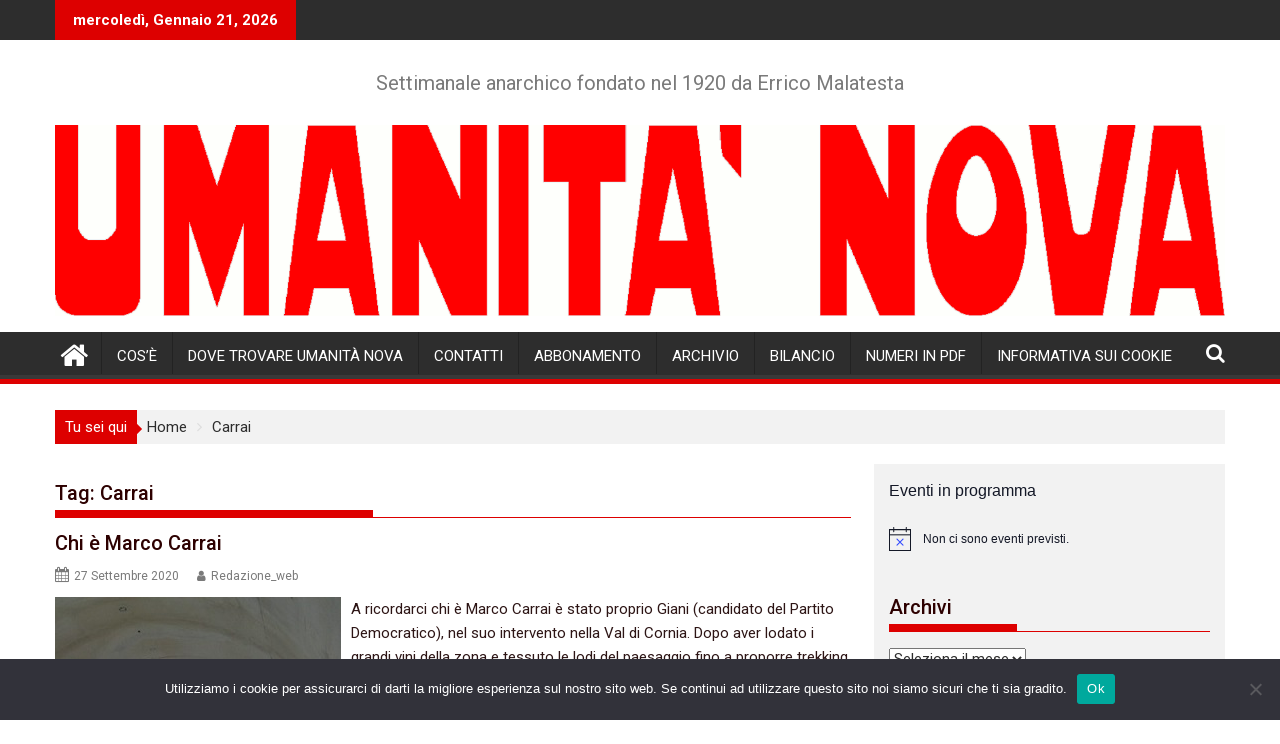

--- FILE ---
content_type: text/html; charset=UTF-8
request_url: https://umanitanova.org/tag/carrai/
body_size: 24882
content:
<!DOCTYPE html><html lang="it-IT">
        	<head>

		        <meta charset="UTF-8">
        <meta name="viewport" content="width=device-width, initial-scale=1">
        <link rel="profile" href="http://gmpg.org/xfn/11">
        <link rel="pingback" href="https://umanitanova.org/xmlrpc.php">
        <meta name='robots' content='index, follow, max-image-preview:large, max-snippet:-1, max-video-preview:-1' />

	<!-- This site is optimized with the Yoast SEO plugin v26.7 - https://yoast.com/wordpress/plugins/seo/ -->
	<title>Carrai Archivi -</title>
	<link rel="canonical" href="https://umanitanova.org/tag/carrai/" />
	<meta property="og:locale" content="it_IT" />
	<meta property="og:type" content="article" />
	<meta property="og:title" content="Carrai Archivi -" />
	<meta property="og:url" content="https://umanitanova.org/tag/carrai/" />
	<meta name="twitter:card" content="summary_large_image" />
	<script type="application/ld+json" class="yoast-schema-graph">{"@context":"https://schema.org","@graph":[{"@type":"CollectionPage","@id":"https://umanitanova.org/tag/carrai/","url":"https://umanitanova.org/tag/carrai/","name":"Carrai Archivi -","isPartOf":{"@id":"https://umanitanova.org/#website"},"primaryImageOfPage":{"@id":"https://umanitanova.org/tag/carrai/#primaryimage"},"image":{"@id":"https://umanitanova.org/tag/carrai/#primaryimage"},"thumbnailUrl":"https://umanitanova.org/wp-content/uploads/2020/09/tav-grandi-opere_1.jpg","breadcrumb":{"@id":"https://umanitanova.org/tag/carrai/#breadcrumb"},"inLanguage":"it-IT"},{"@type":"ImageObject","inLanguage":"it-IT","@id":"https://umanitanova.org/tag/carrai/#primaryimage","url":"https://umanitanova.org/wp-content/uploads/2020/09/tav-grandi-opere_1.jpg","contentUrl":"https://umanitanova.org/wp-content/uploads/2020/09/tav-grandi-opere_1.jpg","width":286,"height":436},{"@type":"BreadcrumbList","@id":"https://umanitanova.org/tag/carrai/#breadcrumb","itemListElement":[{"@type":"ListItem","position":1,"name":"Home","item":"https://umanitanova.org/"},{"@type":"ListItem","position":2,"name":"Carrai"}]},{"@type":"WebSite","@id":"https://umanitanova.org/#website","url":"https://umanitanova.org/","name":"","description":"Settimanale anarchico fondato nel 1920 da Errico Malatesta","potentialAction":[{"@type":"SearchAction","target":{"@type":"EntryPoint","urlTemplate":"https://umanitanova.org/?s={search_term_string}"},"query-input":{"@type":"PropertyValueSpecification","valueRequired":true,"valueName":"search_term_string"}}],"inLanguage":"it-IT"},{"@type":"Event","name":"MONFALCONE: Jugorock, suoni di sperimentazione e libertà","description":"Un viaggio nel mitico “jugorock”: dal rock jugoslavo degli anni ’70 alla scena new wave degli anni ’80, dal suo ruolo negli anni della disgregazione fino all’eredità che ancora risuona oggi ribelle nello spazio post-jugoslavo. Racconti e ascolti guidati, a cura di Luca Sterle e Giustina Selvelli Seguono cena collettiva ed estrazione lotteria: chi non lotta non vince! &#8212; Caffè&hellip;","url":"https://umanitanova.org/event/monfalcone-jugorock-suoni-di-sperimentazione-e-liberta/","eventAttendanceMode":"https://schema.org/OfflineEventAttendanceMode","eventStatus":"https://schema.org/EventScheduled","startDate":"2026-01-04T17:30:00+01:00","endDate":"2026-01-04T22:00:00+01:00","location":{"@type":"Place","name":"monfalcone","description":"","url":"","address":{"@type":"PostalAddress"},"telephone":"","sameAs":""},"@id":"https://umanitanova.org/event/monfalcone-jugorock-suoni-di-sperimentazione-e-liberta/#event"},{"@type":"Event","name":"BOLOGNA: Spaccio e Libera Crota incontro e cena benefit","description":"Mercoledì 7 gennaio riapre lo spaccio popolare autogestito al Circolo Anarchico Berneri e ci verranno a trovare gli amici di LIBERA CROTA un progetto di vinificazione collettiva a sostegno delle lotte e dei movimenti. Dalle 17,30 apertura spaccio e distribuzione verdure Arvaia, dalle 19,30 racconto del progetto e cena di raccolta fondi","url":"https://umanitanova.org/event/bologna-spaccio-e-libera-crota-incontro-e-cena-benefit/","eventAttendanceMode":"https://schema.org/OfflineEventAttendanceMode","eventStatus":"https://schema.org/EventScheduled","startDate":"2026-01-07T17:30:00+01:00","endDate":"2026-01-07T23:00:00+01:00","location":{"@type":"Place","name":"bologna","description":"","url":"","address":{"@type":"PostalAddress"},"telephone":"","sameAs":""},"@id":"https://umanitanova.org/event/bologna-spaccio-e-libera-crota-incontro-e-cena-benefit/#event"},{"@type":"Event","name":"ROMA: proiezione di &#8220;La Vérité&#8221;","description":"Mercoledì 7 Gennaio proietteremo &#8220;LA VÉRITÉ&#8221; (Henry-Georges Clouzot, 1960) Per ricordare Brigitte Bardot avremmo potuto scegliere uno di quei film simbolo di un&#8217;epoca come &#8220;Il disprezzo&#8221; o &#8220;Piace a troppi&#8221;; abbiamo optato per un film poco visto ma che può essere utile per comprendere il mito Bardot e per apprezzare una delle sue interpretazioni drammatiche più riuscite. È la storia&hellip;","url":"https://umanitanova.org/event/roma-proiezione-di-la-verite/","eventAttendanceMode":"https://schema.org/OfflineEventAttendanceMode","eventStatus":"https://schema.org/EventScheduled","startDate":"2026-01-07T19:00:00+01:00","endDate":"2026-01-07T23:00:00+01:00","location":{"@type":"Place","name":"roma","description":"","url":"","address":{"@type":"PostalAddress"},"telephone":"","sameAs":""},"@id":"https://umanitanova.org/event/roma-proiezione-di-la-verite/#event"},{"@type":"Event","name":"IMOLA: proiezione di &#8220;To kill a war machine&#8221;-ANNULLATO","description":"","url":"https://umanitanova.org/event/imola-proiezione-di-to-kill-a-war-machine/","eventAttendanceMode":"https://schema.org/OfflineEventAttendanceMode","eventStatus":"https://schema.org/EventScheduled","startDate":"2026-01-09T21:00:00+01:00","endDate":"2026-01-09T23:00:00+01:00","location":{"@type":"Place","name":"imola","description":"","url":"","address":{"@type":"PostalAddress"},"telephone":"","sameAs":""},"@id":"https://umanitanova.org/event/imola-proiezione-di-to-kill-a-war-machine/#event"},{"@type":"Event","name":"PISA: Roots and Culture XL Edition+dibattito &#8220;La guerra si ferma qui&#8221; Benefit per Umanità Nova","description":"","url":"https://umanitanova.org/event/pisa-roots-and-culture-xl-editiondibattito-la-guerra-si-ferma-qui-benefit-per-umanita-nova/","eventAttendanceMode":"https://schema.org/OfflineEventAttendanceMode","eventStatus":"https://schema.org/EventScheduled","startDate":"2026-01-10T18:00:00+01:00","endDate":"2026-01-10T23:30:00+01:00","location":{"@type":"Place","name":"Pisa","description":"","url":"","address":{"@type":"PostalAddress"},"telephone":"","sameAs":""},"@id":"https://umanitanova.org/event/pisa-roots-and-culture-xl-editiondibattito-la-guerra-si-ferma-qui-benefit-per-umanita-nova/#event"},{"@type":"Event","name":"CARRARA: incontro dell&#8217;Assemblea Antimilitarista","description":"La prossima Assemblea Antimilitarista si terrà a Carrara domenica 11 gennaio a partire dalle ore 10:00. Ringraziamo il Coordinamento Antimilitarista di Carrara per la disponibilità. I temi proposti per la discussione sono: &#8211; Inceppare e contrastare il militarismo: forme e prospettive di lotta; &#8211; proposte in merito al ripristino della leva obbligatoria; &#8211; anniversario della guerra in Ucraina e questioni&hellip;","url":"https://umanitanova.org/event/carrara-incontro-dellassemblea-antimilitarista-2/","eventAttendanceMode":"https://schema.org/OfflineEventAttendanceMode","eventStatus":"https://schema.org/EventScheduled","startDate":"2026-01-11T10:00:00+01:00","endDate":"2026-01-11T17:00:00+01:00","location":{"@type":"Place","name":"carrara","description":"","url":"","address":{"@type":"PostalAddress"},"telephone":"","sameAs":""},"@id":"https://umanitanova.org/event/carrara-incontro-dellassemblea-antimilitarista-2/#event"},{"@type":"Event","name":"ROMA: proiezione di &#8220;Permanent vacation&#8221; al Cineforum Garbatella","description":"Mentre è ancora nelle sale l&#8217;ultimo film di Jim Jarmusch (di cui consigliamo vivamente la visione) mercoledì 14 gennaio vedremo insieme il suo primo film, &#8220;Permanent vacation&#8221;, del 1980. Lo stralunato Aloysius si aggira per una New York vagamente postapocalittica e passa da un incontro all&#8217;altro, da una donna all&#8217;altra, disquisisce di letteratura e di poesia senza capirci granché, si&hellip;","url":"https://umanitanova.org/event/roma-proiezione-di-permanent-vacation-al-cineforum-garbatella/","eventAttendanceMode":"https://schema.org/OfflineEventAttendanceMode","eventStatus":"https://schema.org/EventScheduled","startDate":"2026-01-14T19:00:00+01:00","endDate":"2026-01-14T23:30:00+01:00","@id":"https://umanitanova.org/event/roma-proiezione-di-permanent-vacation-al-cineforum-garbatella/#event"},{"@type":"Event","name":"BOLOGNA: Biblioteca Elio Xerri presenta il libro “Cultura e Controcultura”","description":"Venerdì 16/1 – Biblioteca Elio Xerri presenta il libro “Cultura e Controcultura” al circolo anarchico Berneri dalle ore 18.30 Presentazione del libro &#8220;Cultura e controcultura&#8221;, ne parliamo con l&#8217;autore Francesco Spagna a seguire cena di autofinanziamento Cultura e controcultura sono il dirittto e il rovescio di una stessa trama e vanno intese nel loro movimento dialettico. Il termine controcultura riflette tanto una richiesta di&hellip;","url":"https://umanitanova.org/event/bologna-biblioteca-elio-xerri-presenta-il-libro-cultura-e-controcultura/","eventAttendanceMode":"https://schema.org/OfflineEventAttendanceMode","eventStatus":"https://schema.org/EventScheduled","startDate":"2026-01-16T18:30:00+01:00","endDate":"2026-01-16T22:00:00+01:00","location":{"@type":"Place","name":"bologna","description":"","url":"","address":{"@type":"PostalAddress"},"telephone":"","sameAs":""},"@id":"https://umanitanova.org/event/bologna-biblioteca-elio-xerri-presenta-il-libro-cultura-e-controcultura/#event"},{"@type":"Event","name":"PORDENONE: Presentazione del libro PORZÛS 1945","description":"","url":"https://umanitanova.org/event/pordenone-presentazione-del-libro-porzus-1945/","eventAttendanceMode":"https://schema.org/OfflineEventAttendanceMode","eventStatus":"https://schema.org/EventScheduled","startDate":"2026-01-16T20:45:00+01:00","endDate":"2026-01-16T23:00:00+01:00","location":{"@type":"Place","name":"pordenone","description":"","url":"","address":{"@type":"PostalAddress"},"telephone":"","sameAs":""},"@id":"https://umanitanova.org/event/pordenone-presentazione-del-libro-porzus-1945/#event"},{"@type":"Event","name":"TORINO: Palestina. Le geografie del dominio: radici simboliche e materiali","description":"Interverrà Fabrizio Eva, geografo politico Venerdì 16 gennaio ore 21 corso Palermo 46 A-Distro e SeriRiot ogni mercoledì dalle 18 alle 20 in corso Palermo 46 (A)distro – libri, giornali, documenti e… tanto altro SeriRiot – serigrafia autoprodotta benefit lotte Vieni a spulciare tra i libri e le riviste, le magliette e i volantini! Sostieni l’autoproduzione e l’informazione libera dallo&hellip;","url":"https://umanitanova.org/event/torino-palestina-le-geografie-del-dominio-radici-simboliche-e-materiali/","eventAttendanceMode":"https://schema.org/OfflineEventAttendanceMode","eventStatus":"https://schema.org/EventScheduled","startDate":"2026-01-16T21:00:00+01:00","endDate":"2026-01-16T23:30:00+01:00","location":{"@type":"Place","name":"torino","description":"","url":"","address":{"@type":"PostalAddress"},"telephone":"","sameAs":""},"@id":"https://umanitanova.org/event/torino-palestina-le-geografie-del-dominio-radici-simboliche-e-materiali/#event"},{"@type":"Event","name":"CESENA: proiezione di &#8220;To a war machine&#8221;","description":"","url":"https://umanitanova.org/event/cesena-proiezione-di-to-a-war-machine/","eventAttendanceMode":"https://schema.org/OfflineEventAttendanceMode","eventStatus":"https://schema.org/EventScheduled","startDate":"2026-01-17T17:00:00+01:00","endDate":"2026-01-17T20:00:00+01:00","location":{"@type":"Place","name":"cesena","description":"","url":"","address":{"@type":"PostalAddress"},"telephone":"","sameAs":""},"@id":"https://umanitanova.org/event/cesena-proiezione-di-to-a-war-machine/#event"},{"@type":"Event","name":"CARRARA: Una filosofa al mese presenta &#8220;L&#8217;egemonia maschile&#8221; Raewyn Connell","description":"","url":"https://umanitanova.org/event/carrara-una-filosofa-al-mese-presenta-legemonia-maschile-raewyn-connell/","eventAttendanceMode":"https://schema.org/OfflineEventAttendanceMode","eventStatus":"https://schema.org/EventScheduled","startDate":"2026-01-17T18:00:00+01:00","endDate":"2026-01-17T23:30:00+01:00","@id":"https://umanitanova.org/event/carrara-una-filosofa-al-mese-presenta-legemonia-maschile-raewyn-connell/#event"},{"@type":"Event","name":"ROMA: Sabato 17 gennaio: dibattito sulla rivoluzione iraniana","description":"Iran: la rivoluzione non ha padroni Come Gruppo Anarchico &#8220;Mikhail Bakunin&#8221; – FAI Roma e Lazio siamo solidali con l&#8217;insurrezione popolare iraniana. Per questo motivo abbiamo organizzato un dibattito sabato 17 gennaio, dalle ore 19:30, nella nostra sede di via Vettor Fausto 3 (Metro B – Roma Garbatella), con Ghazal Afshar, portavoce dell&#8217;Associazione Giovani Iraniani in Italia ed altrə esponenti&hellip;","url":"https://umanitanova.org/event/roma-sabato-17-gennaio-dibattito-sulla-rivoluzione-iraniana/","eventAttendanceMode":"https://schema.org/OfflineEventAttendanceMode","eventStatus":"https://schema.org/EventScheduled","startDate":"2026-01-17T19:30:00+01:00","endDate":"2026-01-17T22:00:00+01:00","location":{"@type":"Place","name":"roma","description":"","url":"","address":{"@type":"PostalAddress"},"telephone":"","sameAs":""},"@id":"https://umanitanova.org/event/roma-sabato-17-gennaio-dibattito-sulla-rivoluzione-iraniana/#event"},{"@type":"Event","name":"BOLOGNA: Mensa Popolare Autogestita","description":"Mensa Popolare Autogestita, per sostenere le attività del Circolo Anarchico Berneri e dei progetti autogestiti con cui collaboriamo. Una serata di socialità e convivialità, per mettere insieme pensieri ribelli, sogni e rabbie, risate e assalti al cielo. Cena con menù a sopresa vegano e onnivoro e distribuzione di stampa anarchica. La mensa utilizza prodotti di prossimità politica e geografica. È autogestita perché intende abbattere la divisione tra chi&hellip;","url":"https://umanitanova.org/event/bologna-mensa-popolare-autogestita-7/","eventAttendanceMode":"https://schema.org/OfflineEventAttendanceMode","eventStatus":"https://schema.org/EventScheduled","startDate":"2026-01-19T20:00:00+01:00","endDate":"2026-01-19T23:00:00+01:00","location":{"@type":"Place","name":"bologna","description":"","url":"","address":{"@type":"PostalAddress"},"telephone":"","sameAs":""},"@id":"https://umanitanova.org/event/bologna-mensa-popolare-autogestita-7/#event"},{"@type":"Event","name":"BOLOGNA: Spaccio popolare autogestito","description":"A dicembre l’AGCM, l’autorità italiana per la concorrenza meglio nota come Antitrust, ha avviato un’indagine conoscitiva sulla grande distribuzione organizzata (GDO). Il presupposto dell’indagine è questo: com’è possibile che da tempo il costo di fare la spesa al supermercato cresca in maniera più marcata rispetto al costo generale della vita? Se ne accorge chiunque frequenti i supermercati, che continua a&hellip;","url":"https://umanitanova.org/event/bologna-spaccio-popolare-autogestito/","eventAttendanceMode":"https://schema.org/OfflineEventAttendanceMode","eventStatus":"https://schema.org/EventScheduled","startDate":"2026-01-20T17:30:00+01:00","endDate":"2026-01-20T20:00:00+01:00","location":{"@type":"Place","name":"bologna","description":"","url":"","address":{"@type":"PostalAddress"},"telephone":"","sameAs":""},"@id":"https://umanitanova.org/event/bologna-spaccio-popolare-autogestito/#event"},{"@type":"Event","name":"TRIESTE: Proiezione de: &#8220;Il grande gioco&#8221;, Insostenibili olimpiadi in collegamento","description":"IL GRANDE GIOCO 𝐼𝑙 𝑟𝑜𝑣𝑒𝑠𝑐𝑖𝑜 𝑑𝑒𝑙𝑙𝑒 𝑚𝑒𝑑𝑎𝑔𝑙𝑖𝑒 𝑜𝑙𝑖𝑚𝑝𝑖𝑐ℎ𝑒 scritto e diretto da 𝐋𝐚𝐛 𝐅𝐢𝐥𝐦 𝐎𝐥𝐢𝐦𝐩𝐢𝐜𝐨 prodotto dal laboratorio 𝐎𝐟𝐟 𝐓𝐨𝐩𝐢𝐜 e dal 𝐂𝐨𝐦𝐢𝐭𝐚𝐭𝐨 𝐈𝐧𝐬𝐨𝐬𝐭𝐞𝐧𝐢𝐛𝐢𝐥𝐢 𝐎𝐥𝐢𝐦𝐩𝐢𝐚𝐝𝐢 Il film collettivo e autoprodotto smonta la narrazione bipartisan del saccheggio olimpico come grande opportunità. Il controcanto dal basso, in due anni di riprese nel mezzo di lotte e inchieste di controinformazione, al coro di&hellip;","url":"https://umanitanova.org/event/trieste-proiezione-de-il-grande-gioco-insostenibili-olimpiadi-in-collegamento/","eventAttendanceMode":"https://schema.org/OfflineEventAttendanceMode","eventStatus":"https://schema.org/EventScheduled","startDate":"2026-01-20T20:30:00+01:00","endDate":"2026-01-20T23:30:00+01:00","@id":"https://umanitanova.org/event/trieste-proiezione-de-il-grande-gioco-insostenibili-olimpiadi-in-collegamento/#event"},{"@type":"Event","name":"ROMA: proiezione di &#8220;Le dernier combat&#8221;","description":"Mercoledi scorso abbiamo visto insieme Pemanent vacation, primo lungometraggio di Jim Jarmusch, del 1980, col protagonista che va via da una New York postapocalittica e cerca fortuna a Parigi; mercoledi 21 gennaio a ideale continuazione di questo vedremo il primo film di Luc Besson, del 1982, dove Parigi è devastata da un conflitto atomico e c&#8217;è sempre un fuggiasco in&hellip;","url":"https://umanitanova.org/event/roma-proiezione-di-le-dernier-combat/","eventAttendanceMode":"https://schema.org/OfflineEventAttendanceMode","eventStatus":"https://schema.org/EventScheduled","startDate":"2026-01-21T19:00:00+01:00","endDate":"2026-01-21T23:00:00+01:00","location":{"@type":"Place","name":"roma","description":"","url":"","address":{"@type":"PostalAddress"},"telephone":"","sameAs":""},"@id":"https://umanitanova.org/event/roma-proiezione-di-le-dernier-combat/#event"},{"@type":"Event","name":"NOVATE MILANESE: Presentazione di “Il popolo tiranni più non vuole. Leggi eccezionali e domicilio coatto nell’Italia di fine Ottocento”","description":"Al Circolo “Sempre avanti” via Bertola 11 Novate Milanese presentazione del libro di  Mauro De Agostini e Franco Schirone “Il popolo tiranni più non vuole. Leggi eccezionali e domicilio coatto nell’Italia di fine Ottocento”, Zeroincondotta dialoga con gli autori Sergio Giuntini","url":"https://umanitanova.org/event/novate-milanese-presentazione-di-il-popolo-tiranni-piu-non-vuole-leggi-eccezionali-e-domicilio-coatto-nellitalia-di-fine-ottocento/","eventAttendanceMode":"https://schema.org/OfflineEventAttendanceMode","eventStatus":"https://schema.org/EventScheduled","startDate":"2026-01-22T19:00:00+01:00","endDate":"2026-01-22T23:30:00+01:00","@id":"https://umanitanova.org/event/novate-milanese-presentazione-di-il-popolo-tiranni-piu-non-vuole-leggi-eccezionali-e-domicilio-coatto-nellitalia-di-fine-ottocento/#event"},{"@type":"Event","name":"FRIULI-VENEZIA GIULIA: proiezioni del documentario &#8220;Crass: the sound of free speech&#8221;","description":"","url":"https://umanitanova.org/event/friuli-venezia-giulia-proiezioni-del-documentario-crass-the-sound-of-free-speech/","eventAttendanceMode":"https://schema.org/OfflineEventAttendanceMode","eventStatus":"https://schema.org/EventScheduled","startDate":"2026-01-23T19:00:00+01:00","endDate":"2026-01-25T20:00:00+01:00","location":{"@type":"Place","name":"friuli venezia giulia","description":"","url":"","address":{"@type":"PostalAddress"},"telephone":"","sameAs":""},"@id":"https://umanitanova.org/event/friuli-venezia-giulia-proiezioni-del-documentario-crass-the-sound-of-free-speech/#event"},{"@type":"Event","name":"SALEMI (TP): Assemblea contro  il campo di addestramento per gli F35 a Birgi","description":"Prosegue la mobilitazione contro il progetto del campo di addestramento per gli F-35 in programma per la base aeroportuale di Birgi (consorzio di Trapani). A seguito di una prima assemblea molto partecipata, per organizzare le iniziative contro la militarizzazione di Birgi, gli F-35 e l&#8217;addestramento per il loro utilizzo, è stata indetta una seconda assemblea che si svolgerà al Circolo&hellip;","url":"https://umanitanova.org/event/salemi-tp-assemblea-contro-il-campo-di-addestramento-per-gli-f35-a-birgi/","eventAttendanceMode":"https://schema.org/OfflineEventAttendanceMode","eventStatus":"https://schema.org/EventScheduled","startDate":"2026-01-24T14:00:00+01:00","endDate":"2026-01-24T20:00:00+01:00","location":{"@type":"Place","name":"salemi","description":"","url":"","address":{"@type":"PostalAddress"},"telephone":"","sameAs":""},"@id":"https://umanitanova.org/event/salemi-tp-assemblea-contro-il-campo-di-addestramento-per-gli-f35-a-birgi/#event"},{"@type":"Event","name":"CESENA: Echi di rivolta dal Sudan","description":"","url":"https://umanitanova.org/event/cesena-echi-di-rivolta-dal-sudan/","eventAttendanceMode":"https://schema.org/OfflineEventAttendanceMode","eventStatus":"https://schema.org/EventScheduled","startDate":"2026-01-30T19:30:00+01:00","endDate":"2026-01-30T23:30:00+01:00","location":{"@type":"Place","name":"cesena","description":"","url":"","address":{"@type":"PostalAddress"},"telephone":"","sameAs":""},"@id":"https://umanitanova.org/event/cesena-echi-di-rivolta-dal-sudan/#event"},{"@type":"Event","name":"ROMA: Concerto Benefit &#8211; Lo Spazio Anarchico 19 Luglio non si chiude","description":"&nbsp; Sabato 31 gennaio Concerto Benefit Lo spazio Anarchico 19 Luglio non si chiude! al CSOA La Strada Sabato 31 gennaio Concerto Benefit Lo Spazio Anarchico 19 Luglio non si chiude! al CSOA La Strada in via F. Passino 24 ( metro B Garbatella). Programma: ore 20:00 Buffet veg, stand con gadgets, editoria libertaria e spazio antispecista, DJ set Victor&hellip;","url":"https://umanitanova.org/event/roma-concerto-benefit-lo-spazio-anarchico-19-luglio-non-si-chiude/","eventAttendanceMode":"https://schema.org/OfflineEventAttendanceMode","eventStatus":"https://schema.org/EventScheduled","startDate":"2026-01-31T20:00:00+01:00","endDate":"2026-01-31T23:30:00+01:00","location":{"@type":"Place","name":"roma","description":"","url":"","address":{"@type":"PostalAddress"},"telephone":"","sameAs":""},"@id":"https://umanitanova.org/event/roma-concerto-benefit-lo-spazio-anarchico-19-luglio-non-si-chiude/#event"}]}</script>
	<!-- / Yoast SEO plugin. -->


<link rel='dns-prefetch' href='//fonts.googleapis.com' />
<link rel="alternate" type="application/rss+xml" title=" &raquo; Feed" href="https://umanitanova.org/feed/" />
<link rel="alternate" type="application/rss+xml" title=" &raquo; Feed dei commenti" href="https://umanitanova.org/comments/feed/" />
<link rel="alternate" type="text/calendar" title=" &raquo; iCal Feed" href="https://umanitanova.org/events/?ical=1" />
<link rel="alternate" type="application/rss+xml" title=" &raquo; Carrai Feed del tag" href="https://umanitanova.org/tag/carrai/feed/" />
<style type="text/css">
.archive #nav-above,
					.archive #nav-below,
					.search #nav-above,
					.search #nav-below,
					.blog #nav-below, 
					.blog #nav-above, 
					.navigation.paging-navigation, 
					.navigation.pagination,
					.pagination.paging-pagination, 
					.pagination.pagination, 
					.pagination.loop-pagination, 
					.bicubic-nav-link, 
					#page-nav, 
					.camp-paging, 
					#reposter_nav-pages, 
					.unity-post-pagination, 
					.wordpost_content .nav_post_link { 
						display: none !important; 
					}
					.single-gallery .pagination.gllrpr_pagination {
						display: block !important; 
					}</style>
		
	<style id='wp-img-auto-sizes-contain-inline-css' type='text/css'>
img:is([sizes=auto i],[sizes^="auto," i]){contain-intrinsic-size:3000px 1500px}
/*# sourceURL=wp-img-auto-sizes-contain-inline-css */
</style>
<style id='wp-emoji-styles-inline-css' type='text/css'>

	img.wp-smiley, img.emoji {
		display: inline !important;
		border: none !important;
		box-shadow: none !important;
		height: 1em !important;
		width: 1em !important;
		margin: 0 0.07em !important;
		vertical-align: -0.1em !important;
		background: none !important;
		padding: 0 !important;
	}
/*# sourceURL=wp-emoji-styles-inline-css */
</style>
<link rel='stylesheet' id='wp-block-library-css' href='https://umanitanova.org/wp-includes/css/dist/block-library/style.min.css?ver=6.9' type='text/css' media='all' />
<style id='wp-block-group-inline-css' type='text/css'>
.wp-block-group{box-sizing:border-box}:where(.wp-block-group.wp-block-group-is-layout-constrained){position:relative}
/*# sourceURL=https://umanitanova.org/wp-includes/blocks/group/style.min.css */
</style>
<style id='wp-block-group-theme-inline-css' type='text/css'>
:where(.wp-block-group.has-background){padding:1.25em 2.375em}
/*# sourceURL=https://umanitanova.org/wp-includes/blocks/group/theme.min.css */
</style>
<style id='wp-block-paragraph-inline-css' type='text/css'>
.is-small-text{font-size:.875em}.is-regular-text{font-size:1em}.is-large-text{font-size:2.25em}.is-larger-text{font-size:3em}.has-drop-cap:not(:focus):first-letter{float:left;font-size:8.4em;font-style:normal;font-weight:100;line-height:.68;margin:.05em .1em 0 0;text-transform:uppercase}body.rtl .has-drop-cap:not(:focus):first-letter{float:none;margin-left:.1em}p.has-drop-cap.has-background{overflow:hidden}:root :where(p.has-background){padding:1.25em 2.375em}:where(p.has-text-color:not(.has-link-color)) a{color:inherit}p.has-text-align-left[style*="writing-mode:vertical-lr"],p.has-text-align-right[style*="writing-mode:vertical-rl"]{rotate:180deg}
/*# sourceURL=https://umanitanova.org/wp-includes/blocks/paragraph/style.min.css */
</style>
<style id='global-styles-inline-css' type='text/css'>
:root{--wp--preset--aspect-ratio--square: 1;--wp--preset--aspect-ratio--4-3: 4/3;--wp--preset--aspect-ratio--3-4: 3/4;--wp--preset--aspect-ratio--3-2: 3/2;--wp--preset--aspect-ratio--2-3: 2/3;--wp--preset--aspect-ratio--16-9: 16/9;--wp--preset--aspect-ratio--9-16: 9/16;--wp--preset--color--black: #000000;--wp--preset--color--cyan-bluish-gray: #abb8c3;--wp--preset--color--white: #ffffff;--wp--preset--color--pale-pink: #f78da7;--wp--preset--color--vivid-red: #cf2e2e;--wp--preset--color--luminous-vivid-orange: #ff6900;--wp--preset--color--luminous-vivid-amber: #fcb900;--wp--preset--color--light-green-cyan: #7bdcb5;--wp--preset--color--vivid-green-cyan: #00d084;--wp--preset--color--pale-cyan-blue: #8ed1fc;--wp--preset--color--vivid-cyan-blue: #0693e3;--wp--preset--color--vivid-purple: #9b51e0;--wp--preset--gradient--vivid-cyan-blue-to-vivid-purple: linear-gradient(135deg,rgb(6,147,227) 0%,rgb(155,81,224) 100%);--wp--preset--gradient--light-green-cyan-to-vivid-green-cyan: linear-gradient(135deg,rgb(122,220,180) 0%,rgb(0,208,130) 100%);--wp--preset--gradient--luminous-vivid-amber-to-luminous-vivid-orange: linear-gradient(135deg,rgb(252,185,0) 0%,rgb(255,105,0) 100%);--wp--preset--gradient--luminous-vivid-orange-to-vivid-red: linear-gradient(135deg,rgb(255,105,0) 0%,rgb(207,46,46) 100%);--wp--preset--gradient--very-light-gray-to-cyan-bluish-gray: linear-gradient(135deg,rgb(238,238,238) 0%,rgb(169,184,195) 100%);--wp--preset--gradient--cool-to-warm-spectrum: linear-gradient(135deg,rgb(74,234,220) 0%,rgb(151,120,209) 20%,rgb(207,42,186) 40%,rgb(238,44,130) 60%,rgb(251,105,98) 80%,rgb(254,248,76) 100%);--wp--preset--gradient--blush-light-purple: linear-gradient(135deg,rgb(255,206,236) 0%,rgb(152,150,240) 100%);--wp--preset--gradient--blush-bordeaux: linear-gradient(135deg,rgb(254,205,165) 0%,rgb(254,45,45) 50%,rgb(107,0,62) 100%);--wp--preset--gradient--luminous-dusk: linear-gradient(135deg,rgb(255,203,112) 0%,rgb(199,81,192) 50%,rgb(65,88,208) 100%);--wp--preset--gradient--pale-ocean: linear-gradient(135deg,rgb(255,245,203) 0%,rgb(182,227,212) 50%,rgb(51,167,181) 100%);--wp--preset--gradient--electric-grass: linear-gradient(135deg,rgb(202,248,128) 0%,rgb(113,206,126) 100%);--wp--preset--gradient--midnight: linear-gradient(135deg,rgb(2,3,129) 0%,rgb(40,116,252) 100%);--wp--preset--font-size--small: 13px;--wp--preset--font-size--medium: 20px;--wp--preset--font-size--large: 36px;--wp--preset--font-size--x-large: 42px;--wp--preset--spacing--20: 0.44rem;--wp--preset--spacing--30: 0.67rem;--wp--preset--spacing--40: 1rem;--wp--preset--spacing--50: 1.5rem;--wp--preset--spacing--60: 2.25rem;--wp--preset--spacing--70: 3.38rem;--wp--preset--spacing--80: 5.06rem;--wp--preset--shadow--natural: 6px 6px 9px rgba(0, 0, 0, 0.2);--wp--preset--shadow--deep: 12px 12px 50px rgba(0, 0, 0, 0.4);--wp--preset--shadow--sharp: 6px 6px 0px rgba(0, 0, 0, 0.2);--wp--preset--shadow--outlined: 6px 6px 0px -3px rgb(255, 255, 255), 6px 6px rgb(0, 0, 0);--wp--preset--shadow--crisp: 6px 6px 0px rgb(0, 0, 0);}:where(.is-layout-flex){gap: 0.5em;}:where(.is-layout-grid){gap: 0.5em;}body .is-layout-flex{display: flex;}.is-layout-flex{flex-wrap: wrap;align-items: center;}.is-layout-flex > :is(*, div){margin: 0;}body .is-layout-grid{display: grid;}.is-layout-grid > :is(*, div){margin: 0;}:where(.wp-block-columns.is-layout-flex){gap: 2em;}:where(.wp-block-columns.is-layout-grid){gap: 2em;}:where(.wp-block-post-template.is-layout-flex){gap: 1.25em;}:where(.wp-block-post-template.is-layout-grid){gap: 1.25em;}.has-black-color{color: var(--wp--preset--color--black) !important;}.has-cyan-bluish-gray-color{color: var(--wp--preset--color--cyan-bluish-gray) !important;}.has-white-color{color: var(--wp--preset--color--white) !important;}.has-pale-pink-color{color: var(--wp--preset--color--pale-pink) !important;}.has-vivid-red-color{color: var(--wp--preset--color--vivid-red) !important;}.has-luminous-vivid-orange-color{color: var(--wp--preset--color--luminous-vivid-orange) !important;}.has-luminous-vivid-amber-color{color: var(--wp--preset--color--luminous-vivid-amber) !important;}.has-light-green-cyan-color{color: var(--wp--preset--color--light-green-cyan) !important;}.has-vivid-green-cyan-color{color: var(--wp--preset--color--vivid-green-cyan) !important;}.has-pale-cyan-blue-color{color: var(--wp--preset--color--pale-cyan-blue) !important;}.has-vivid-cyan-blue-color{color: var(--wp--preset--color--vivid-cyan-blue) !important;}.has-vivid-purple-color{color: var(--wp--preset--color--vivid-purple) !important;}.has-black-background-color{background-color: var(--wp--preset--color--black) !important;}.has-cyan-bluish-gray-background-color{background-color: var(--wp--preset--color--cyan-bluish-gray) !important;}.has-white-background-color{background-color: var(--wp--preset--color--white) !important;}.has-pale-pink-background-color{background-color: var(--wp--preset--color--pale-pink) !important;}.has-vivid-red-background-color{background-color: var(--wp--preset--color--vivid-red) !important;}.has-luminous-vivid-orange-background-color{background-color: var(--wp--preset--color--luminous-vivid-orange) !important;}.has-luminous-vivid-amber-background-color{background-color: var(--wp--preset--color--luminous-vivid-amber) !important;}.has-light-green-cyan-background-color{background-color: var(--wp--preset--color--light-green-cyan) !important;}.has-vivid-green-cyan-background-color{background-color: var(--wp--preset--color--vivid-green-cyan) !important;}.has-pale-cyan-blue-background-color{background-color: var(--wp--preset--color--pale-cyan-blue) !important;}.has-vivid-cyan-blue-background-color{background-color: var(--wp--preset--color--vivid-cyan-blue) !important;}.has-vivid-purple-background-color{background-color: var(--wp--preset--color--vivid-purple) !important;}.has-black-border-color{border-color: var(--wp--preset--color--black) !important;}.has-cyan-bluish-gray-border-color{border-color: var(--wp--preset--color--cyan-bluish-gray) !important;}.has-white-border-color{border-color: var(--wp--preset--color--white) !important;}.has-pale-pink-border-color{border-color: var(--wp--preset--color--pale-pink) !important;}.has-vivid-red-border-color{border-color: var(--wp--preset--color--vivid-red) !important;}.has-luminous-vivid-orange-border-color{border-color: var(--wp--preset--color--luminous-vivid-orange) !important;}.has-luminous-vivid-amber-border-color{border-color: var(--wp--preset--color--luminous-vivid-amber) !important;}.has-light-green-cyan-border-color{border-color: var(--wp--preset--color--light-green-cyan) !important;}.has-vivid-green-cyan-border-color{border-color: var(--wp--preset--color--vivid-green-cyan) !important;}.has-pale-cyan-blue-border-color{border-color: var(--wp--preset--color--pale-cyan-blue) !important;}.has-vivid-cyan-blue-border-color{border-color: var(--wp--preset--color--vivid-cyan-blue) !important;}.has-vivid-purple-border-color{border-color: var(--wp--preset--color--vivid-purple) !important;}.has-vivid-cyan-blue-to-vivid-purple-gradient-background{background: var(--wp--preset--gradient--vivid-cyan-blue-to-vivid-purple) !important;}.has-light-green-cyan-to-vivid-green-cyan-gradient-background{background: var(--wp--preset--gradient--light-green-cyan-to-vivid-green-cyan) !important;}.has-luminous-vivid-amber-to-luminous-vivid-orange-gradient-background{background: var(--wp--preset--gradient--luminous-vivid-amber-to-luminous-vivid-orange) !important;}.has-luminous-vivid-orange-to-vivid-red-gradient-background{background: var(--wp--preset--gradient--luminous-vivid-orange-to-vivid-red) !important;}.has-very-light-gray-to-cyan-bluish-gray-gradient-background{background: var(--wp--preset--gradient--very-light-gray-to-cyan-bluish-gray) !important;}.has-cool-to-warm-spectrum-gradient-background{background: var(--wp--preset--gradient--cool-to-warm-spectrum) !important;}.has-blush-light-purple-gradient-background{background: var(--wp--preset--gradient--blush-light-purple) !important;}.has-blush-bordeaux-gradient-background{background: var(--wp--preset--gradient--blush-bordeaux) !important;}.has-luminous-dusk-gradient-background{background: var(--wp--preset--gradient--luminous-dusk) !important;}.has-pale-ocean-gradient-background{background: var(--wp--preset--gradient--pale-ocean) !important;}.has-electric-grass-gradient-background{background: var(--wp--preset--gradient--electric-grass) !important;}.has-midnight-gradient-background{background: var(--wp--preset--gradient--midnight) !important;}.has-small-font-size{font-size: var(--wp--preset--font-size--small) !important;}.has-medium-font-size{font-size: var(--wp--preset--font-size--medium) !important;}.has-large-font-size{font-size: var(--wp--preset--font-size--large) !important;}.has-x-large-font-size{font-size: var(--wp--preset--font-size--x-large) !important;}
/*# sourceURL=global-styles-inline-css */
</style>

<style id='classic-theme-styles-inline-css' type='text/css'>
/*! This file is auto-generated */
.wp-block-button__link{color:#fff;background-color:#32373c;border-radius:9999px;box-shadow:none;text-decoration:none;padding:calc(.667em + 2px) calc(1.333em + 2px);font-size:1.125em}.wp-block-file__button{background:#32373c;color:#fff;text-decoration:none}
/*# sourceURL=/wp-includes/css/classic-themes.min.css */
</style>
<link rel='stylesheet' id='fontawesome-css' href='https://umanitanova.org/wp-content/plugins/gutentor/assets/library/fontawesome/css/all.min.css?ver=5.12.0' type='text/css' media='all' />
<link rel='stylesheet' id='wpness-grid-css' href='https://umanitanova.org/wp-content/plugins/gutentor/assets/library/wpness-grid/wpness-grid.css?ver=1.0.0' type='text/css' media='all' />
<link rel='stylesheet' id='animate-css' href='https://umanitanova.org/wp-content/plugins/gutentor/assets/library/animatecss/animate.min.css?ver=3.7.2' type='text/css' media='all' />
<link rel='stylesheet' id='wp-components-css' href='https://umanitanova.org/wp-includes/css/dist/components/style.min.css?ver=6.9' type='text/css' media='all' />
<link rel='stylesheet' id='wp-preferences-css' href='https://umanitanova.org/wp-includes/css/dist/preferences/style.min.css?ver=6.9' type='text/css' media='all' />
<link rel='stylesheet' id='wp-block-editor-css' href='https://umanitanova.org/wp-includes/css/dist/block-editor/style.min.css?ver=6.9' type='text/css' media='all' />
<link rel='stylesheet' id='wp-reusable-blocks-css' href='https://umanitanova.org/wp-includes/css/dist/reusable-blocks/style.min.css?ver=6.9' type='text/css' media='all' />
<link rel='stylesheet' id='wp-patterns-css' href='https://umanitanova.org/wp-includes/css/dist/patterns/style.min.css?ver=6.9' type='text/css' media='all' />
<link rel='stylesheet' id='wp-editor-css' href='https://umanitanova.org/wp-includes/css/dist/editor/style.min.css?ver=6.9' type='text/css' media='all' />
<link rel='stylesheet' id='gutentor-css' href='https://umanitanova.org/wp-content/plugins/gutentor/dist/blocks.style.build.css?ver=3.5.4' type='text/css' media='all' />
<link rel='stylesheet' id='cookie-notice-front-css' href='https://umanitanova.org/wp-content/plugins/cookie-notice/css/front.min.css?ver=2.5.11' type='text/css' media='all' />
<link rel='stylesheet' id='ye_dynamic-css' href='https://umanitanova.org/wp-content/plugins/youtube-embed/css/main.min.css?ver=5.4' type='text/css' media='all' />
<link rel='stylesheet' id='Roboto-css' href='//fonts.googleapis.com/css?family=Roboto&#038;ver=6.9' type='text/css' media='all' />
<link rel='stylesheet' id='supermag-googleapis-css' href='//fonts.googleapis.com/css?family=Oswald%3A300%2C400%2C700%7CRoboto%3A300italic%2C400%2C500%2C700&#038;ver=4.0.3' type='text/css' media='all' />
<link rel='stylesheet' id='bxslider-css' href='https://umanitanova.org/wp-content/themes/supermagpro_3.1.0/assets/library/bxslider/css/jquery.bxslider.min.css?ver=4.2.6' type='text/css' media='all' />
<link rel='stylesheet' id='mCustomScrollbar-css' href='https://umanitanova.org/wp-content/themes/supermagpro_3.1.0/assets/library/malihu-custom-scrollbar/jquery.mCustomScrollbar.min.css?ver=3.0.9' type='text/css' media='all' />
<link rel='stylesheet' id='font-awesome-css' href='https://umanitanova.org/wp-content/themes/supermagpro_3.1.0/assets/library/Font-Awesome/css/font-awesome.min.css?ver=4.7.0' type='text/css' media='all' />
<link rel='stylesheet' id='supermag-style-css' href='https://umanitanova.org/wp-content/themes/supermagpro_3.1.0/style.css?ver=1.2.3.3' type='text/css' media='all' />
<style id='supermag-style-inline-css' type='text/css'>

        .site-title,
        .site-title a{
            font-family: 'Roboto';
        }
        .site-description,
        .site-description a{
            font-family: 'Roboto';
        }
        .main-navigation .acmethemes-nav a{
            font-family: 'Roboto';
        }
        h1, h1 a,
        h2, h2 a,
        h3, h3 a,
        h4, h4 a,
        h5, h5 a,
        h6, h6 a {
            font-family: 'Roboto';
        }
        body, p {
            font-family: 'Roboto';
        }
        .site-title,
        .site-title a{
            color: #000000;
        }
        .site-title:hover,
        .site-title a:hover{
            color: #000000;
        }
        .site-description,
        .site-description a{
            color: #7a7a7a;
        }
        h1, h1 a,
        h2, h2 a,
        h3, h3 a,
        h4, h4 a,
        h5, h5 a,
        h6, h6 a {
            color: #2d0000;
        }
         .entry-content p,.details{
            color: #2d1515;
        }
        .comment-form .form-submit input,
        .read-more,
        .bn-title,
        .home-icon.front_page_on,
        .slider-section .cat-links a,
        .gallery-carousel .mCSB_scrollTools .mCSB_dragger .mCSB_dragger_bar,
        #calendar_wrap #wp-calendar #today,
        #calendar_wrap #wp-calendar #today a,
        .wpcf7-form input.wpcf7-submit:hover,
        .breadcrumb{
            background: #dd0000;
        }
         .breadcrumb::after {
            border-left: 5px solid #dd0000;
        }
        .rtl .breadcrumb::after {
            border-right: 5px solid #dd0000;
            border-left: medium none;
        }
         .header-wrapper #site-navigation{
            border-bottom: 5px solid #dd0000;
        }
        .search-block input#menu-search,
        .widget_search input#s,
        .slicknav_btn.slicknav_open,
        .footer-wrapper .bn-title,
        .gallery-carousel  li:hover img,
        .page-numbers:hover,
        .page-numbers:focus, .page-numbers.current,
        .wpcf7-form input.wpcf7-submit{
            border: 1px solid #dd0000;
        }
         .footer-wrapper .border{
            border-top: 1px solid #dd0000;
        }
        .socials a:hover,
        .search-block #searchsubmit,
        .widget_search #searchsubmit,
        .slider-section .bx-controls-direction a,
        .sm-up:hover,
        .sm-tabs-title .single-tab-title.opened,
        .page-numbers,
        .wpcf7-form input.wpcf7-submit{
            color: #dd0000;
        }
         .sm-tabs-title .single-tab-title.opened::after{
            border-color: #dd0000 transparent;
        }
        .slicknav_btn.slicknav_open:before{
            background: none repeat scroll 0 0 #dd0000;
            box-shadow: 0 6px 0 0 #dd0000, 0 12px 0 0 #dd0000;
        }
        .besides-slider .beside-post{
            border-bottom: 3px solid #dd0000;
        }
        .widget-title,
            .footer-wrapper,
            .page-header .page-title,
            .single .entry-header .entry-title,
            .page .entry-header .entry-title
            {
            border-bottom: 1px solid #dd0000;
        }
        .footer-wrapper .bn-title:before,
        .widget-title:before,
            .page-header .page-title:before,
            .single .entry-header .entry-title:before,
            .page .entry-header .entry-title:before
            {
            border-bottom: 7px solid #dd0000;
        }
        .active img{
            border: 2px solid #dd0000;
        }
        .comment-form .form-submit input:hover,
        .slider-section .cat-links a:hover,
        .read-more:hover,
        .slider-section .bx-controls-direction a,
        .sm-up-container,
        .gallery-carousel .mCSB_container{
            background:#3d3d3d;
        }
        .gallery-carousel  li img {
            border:1px solid #3d3d3d;
        }
        .entry-content a{
            color: #2d2d2d;
        }
        a:hover,
        .nav-links a:hover,
        #supermag-breadcrumbs a:hover,
        .bn-content a:hover,
        .slider-section .slide-title:hover,
        .feature-side-slider .post-title a:hover,
        .slider-feature-wrap a:hover,
        .feature-side-slider .beside-post:hover .beside-caption a,
        .featured-desc a:hover h4,
        .featured-desc .above-entry-meta span:hover{
            color: #000d84;
        }
        .nav-links .nav-previous a:hover, .nav-links .nav-next a:hover{
            border-top: 1px solid #000d84;
        }
         .posted-on a,
         .posted-on i,
        .author.vcard a,
        .author.vcard i,
        .comments-link a,
        .comments-link i,
        .edit-link a,
        .edit-link i,
        .cat-links a,
        .cat-links i,
        .tags-links a,
        .tags-links i,
        .byline a,
        .byline i{
            color: #7a7a7a;
        }
        .posted-on:hover i,
        .posted-on:hover a,
        .author.vcard:hover,
        .author.vcard:hover a,
        .author.vcard:hover i,
        .comments-link:hover a,
        .comments-link:hover i,
        .cat-links:hover a,
        .cat-links:hover i,
        .edit-link:hover a,
        .edit-link:hover i,
        .tags-links:hover a,
        .tags-links:hover i,
        .byline:hover a,
        .byline:hover i
        {
            color: #0022e2;
        }
        .top-header-section,
        .top-header-section .wrapper{
            background: #2d2d2d;
        }
        .header-wrapper,
        .no-header-bn {
            background: #ffffff;
        }
        .header-wrapper #site-navigation,
        .header-wrapper .supermag_mega_menu.menu .mega-sub-menu li.menu-item-inner-mega .supermag-mega-menu-cat-wrap a,
        .header-wrapper .supermag_mega_menu.menu .mega-sub-menu li.menu-item a,
        .mega-sub-menu .supermag-mega-menu-cat-wrap,
        .header-wrapper ul.sub-menu.mega-sub-menu,
        .slicknav_btn,
        .header-wrapper .main-navigation .slicknav_nav ul.sub-menu,
        .header-wrapper .main-navigation ul ul.sub-menu li,
        .header-wrapper .supermag_mega_menu.menu .mega-sub-menu li.menu-item-inner-mega .supermag-mega-menu-cat-wrap a{
            background: #2d2d2d;
        }
        .header-wrapper .menu > li.current-menu-item > a,
        .header-wrapper .menu > li.current-menu-parent a,
        .header-wrapper .menu > li.current_page_parent a,
        .header-wrapper .menu > li.current_page_ancestor a,
        .header-wrapper .menu > li.current-menu-item > a:before,
        .header-wrapper .menu > li.current-menu-parent > a:before,
        .header-wrapper .menu > li.current_page_parent > a:before,
        .header-wrapper .menu > li.current_page_ancestor > a:before{
            background: #4db2ec;
        }
        .slicknav_nav li:hover > a,
        .slicknav_nav li.current-menu-ancestor  a,
        .slicknav_nav li.current-menu-item  > a,
        .slicknav_nav li.current_page_item a,
        .slicknav_nav li.current_page_item .slicknav_item span,
        .mega-sub-menu .mega-active-cat{
            color: #4db2ec;
        }
        .supermag-mega-menu-con-wrap,
        .header-wrapper .menu li:hover > a,
        .header-wrapper .supermag_mega_menu.menu .mega-sub-menu li.menu-item-inner-mega .supermag-mega-menu-cat-wrap a.mega-active-cat{
            background: #4db2ec;
        }
        .supermag_mega_menu .header-wrapper .main-navigation ul ul.sub-menu li:hover > a,
        .icon-menu:hover,
        .header-wrapper .supermag_mega_menu.menu .mega-sub-menu li.menu-item a:hover,
        .slicknav_nav li .slicknav_item:hover a{
            color:#4db2ec;
        }
        @media screen and (max-width:992px){
            .supermag-mega-menu-con-wrap,
            .header-wrapper .supermag_mega_menu.menu .mega-sub-menu li.menu-item-inner-mega .supermag-mega-menu-cat-wrap a.mega-active-cat{
                background:#2d2d2d;
            }
        }
        @media screen and (max-width:639px){
            .mega-sub-menu .menu-post-block h2 a:hover {
                color: #4db2ec;
            }
        }
       .header-wrapper .menu li a{
            color: #FFFFFF;
        }
       .header-wrapper #site-navigation{
            box-shadow: -1px -5px 0 -1px #393939 inset;
        }
       #supermag-breadcrumbs{
            background: #f2f2f2;
        }
       .secondary-sidebar .widget-area.sidebar{
            background: #f2f2f2;
        }
       .footer-wrapper,
       .wrapper.footer-wrapper{
            background: #2d2d2d;
        }
       .footer-wrapper .widget-title,
        .footer-wrapper h1, .footer-wrapper h1 a,
        .footer-wrapper h2, .footer-wrapper h2 a,
        .footer-wrapper h3, .footer-wrapper h3 a,
        .footer-wrapper h4, .footer-wrapper h4 a,
        .footer-wrapper h5, .footer-wrapper h5 a,
        .footer-wrapper h6, .footer-wrapper h6 a{
            color: #ffffff;
        }
       .footer-wrapper,
        .footer-wrapper .featured-desc .above-entry-meta,
        .footer-wrapper .entry-content p,.footer-wrapper .details{
            color: #ffffff;
        }
       .footer-wrapper a,
         .footer-wrapper .featured-desc .above-entry-meta i{
             color: #ffffff;
         }
       .footer-wrapper a:hover,
        .footer-sidebar .featured-desc .above-entry-meta a:hover {
            color: #098eed;
        }
            .featured-desc .above-entry-meta,
            .featured-desc .below-entry-meta .cat-links a,
            .entry-footer .cat-links a,
            article.post .read-more,
            article.page .read-more,
            .slider-section .cat-links a{
            border-radius: 4px;
            }
            
                    .cat-links .at-cat-item-1{
                    background: #dd0000!important;
                    color : #fff!important;
                    }
                    
                    .cat-links .at-cat-item-1:hover{
                    background: #2d2d2d!important;
                    color : #fff!important;
                    }
                    
                    .cat-links .at-cat-item-4{
                    background: #dd0000!important;
                    color : #fff!important;
                    }
                    
                    .cat-links .at-cat-item-4:hover{
                    background: #2d2d2d!important;
                    color : #fff!important;
                    }
                    
                    .cat-links .at-cat-item-14{
                    background: #dd0000!important;
                    color : #fff!important;
                    }
                    
                    .cat-links .at-cat-item-14:hover{
                    background: #2d2d2d!important;
                    color : #fff!important;
                    }
                    
                    .cat-links .at-cat-item-15{
                    background: #dd0000!important;
                    color : #fff!important;
                    }
                    
                    .cat-links .at-cat-item-15:hover{
                    background: #2d2d2d!important;
                    color : #fff!important;
                    }
                    
                    .cat-links .at-cat-item-16{
                    background: #dd0000!important;
                    color : #fff!important;
                    }
                    
                    .cat-links .at-cat-item-16:hover{
                    background: #2d2d2d!important;
                    color : #fff!important;
                    }
                    
                    .cat-links .at-cat-item-17{
                    background: #dd0000!important;
                    color : #fff!important;
                    }
                    
                    .cat-links .at-cat-item-17:hover{
                    background: #2d2d2d!important;
                    color : #fff!important;
                    }
                    
                    .cat-links .at-cat-item-83{
                    background: #dd0000!important;
                    color : #fff!important;
                    }
                    
                    .cat-links .at-cat-item-83:hover{
                    background: #2d2d2d!important;
                    color : #fff!important;
                    }
                    
                    .cat-links .at-cat-item-84{
                    background: #dd0000!important;
                    color : #fff!important;
                    }
                    
                    .cat-links .at-cat-item-84:hover{
                    background: #2d2d2d!important;
                    color : #fff!important;
                    }
                    
                    .cat-links .at-cat-item-85{
                    background: #dd0000!important;
                    color : #fff!important;
                    }
                    
                    .cat-links .at-cat-item-85:hover{
                    background: #2d2d2d!important;
                    color : #fff!important;
                    }
                    
                    .cat-links .at-cat-item-86{
                    background: #dd0000!important;
                    color : #fff!important;
                    }
                    
                    .cat-links .at-cat-item-86:hover{
                    background: #2d2d2d!important;
                    color : #fff!important;
                    }
                    
                    .cat-links .at-cat-item-87{
                    background: #dd0000!important;
                    color : #fff!important;
                    }
                    
                    .cat-links .at-cat-item-87:hover{
                    background: #2d2d2d!important;
                    color : #fff!important;
                    }
                    
                    .cat-links .at-cat-item-88{
                    background: #dd0000!important;
                    color : #fff!important;
                    }
                    
                    .cat-links .at-cat-item-88:hover{
                    background: #2d2d2d!important;
                    color : #fff!important;
                    }
                    
                    .cat-links .at-cat-item-89{
                    background: #dd0000!important;
                    color : #fff!important;
                    }
                    
                    .cat-links .at-cat-item-89:hover{
                    background: #2d2d2d!important;
                    color : #fff!important;
                    }
                    
                    .cat-links .at-cat-item-90{
                    background: #dd0000!important;
                    color : #fff!important;
                    }
                    
                    .cat-links .at-cat-item-90:hover{
                    background: #2d2d2d!important;
                    color : #fff!important;
                    }
                    
                    .cat-links .at-cat-item-91{
                    background: #dd0000!important;
                    color : #fff!important;
                    }
                    
                    .cat-links .at-cat-item-91:hover{
                    background: #2d2d2d!important;
                    color : #fff!important;
                    }
                    
                    .cat-links .at-cat-item-104{
                    background: #dd0000!important;
                    color : #fff!important;
                    }
                    
                    .cat-links .at-cat-item-104:hover{
                    background: #2d2d2d!important;
                    color : #fff!important;
                    }
                    
                    .cat-links .at-cat-item-122{
                    background: #dd0000!important;
                    color : #fff!important;
                    }
                    
                    .cat-links .at-cat-item-122:hover{
                    background: #2d2d2d!important;
                    color : #fff!important;
                    }
                    
                    .cat-links .at-cat-item-915{
                    background: #dd0000!important;
                    color : #fff!important;
                    }
                    
                    .cat-links .at-cat-item-915:hover{
                    background: #2d2d2d!important;
                    color : #fff!important;
                    }
                    
                    .cat-links .at-cat-item-2488{
                    background: #dd0000!important;
                    color : #fff!important;
                    }
                    
                    .cat-links .at-cat-item-2488:hover{
                    background: #2d2d2d!important;
                    color : #fff!important;
                    }
                    
                    .cat-links .at-cat-item-2489{
                    background: #dd0000!important;
                    color : #fff!important;
                    }
                    
                    .cat-links .at-cat-item-2489:hover{
                    background: #2d2d2d!important;
                    color : #fff!important;
                    }
                    
                    .cat-links .at-cat-item-2490{
                    background: #dd0000!important;
                    color : #fff!important;
                    }
                    
                    .cat-links .at-cat-item-2490:hover{
                    background: #2d2d2d!important;
                    color : #fff!important;
                    }
                    
                    .cat-links .at-cat-item-2491{
                    background: #dd0000!important;
                    color : #fff!important;
                    }
                    
                    .cat-links .at-cat-item-2491:hover{
                    background: #2d2d2d!important;
                    color : #fff!important;
                    }
                    
                    .cat-links .at-cat-item-2492{
                    background: #dd0000!important;
                    color : #fff!important;
                    }
                    
                    .cat-links .at-cat-item-2492:hover{
                    background: #2d2d2d!important;
                    color : #fff!important;
                    }
                    
                    .cat-links .at-cat-item-2494{
                    background: #dd0000!important;
                    color : #fff!important;
                    }
                    
                    .cat-links .at-cat-item-2494:hover{
                    background: #2d2d2d!important;
                    color : #fff!important;
                    }
                    
                    .cat-links .at-cat-item-2495{
                    background: #dd0000!important;
                    color : #fff!important;
                    }
                    
                    .cat-links .at-cat-item-2495:hover{
                    background: #2d2d2d!important;
                    color : #fff!important;
                    }
                    
                    .cat-links .at-cat-item-2496{
                    background: #dd0000!important;
                    color : #fff!important;
                    }
                    
                    .cat-links .at-cat-item-2496:hover{
                    background: #2d2d2d!important;
                    color : #fff!important;
                    }
                    
                    .cat-links .at-cat-item-2497{
                    background: #dd0000!important;
                    color : #fff!important;
                    }
                    
                    .cat-links .at-cat-item-2497:hover{
                    background: #2d2d2d!important;
                    color : #fff!important;
                    }
                    
                    .cat-links .at-cat-item-2498{
                    background: #dd0000!important;
                    color : #fff!important;
                    }
                    
                    .cat-links .at-cat-item-2498:hover{
                    background: #2d2d2d!important;
                    color : #fff!important;
                    }
                    
                    .cat-links .at-cat-item-2500{
                    background: #dd0000!important;
                    color : #fff!important;
                    }
                    
                    .cat-links .at-cat-item-2500:hover{
                    background: #2d2d2d!important;
                    color : #fff!important;
                    }
                    
                    .cat-links .at-cat-item-2501{
                    background: #dd0000!important;
                    color : #fff!important;
                    }
                    
                    .cat-links .at-cat-item-2501:hover{
                    background: #2d2d2d!important;
                    color : #fff!important;
                    }
                    
                    .cat-links .at-cat-item-2502{
                    background: #dd0000!important;
                    color : #fff!important;
                    }
                    
                    .cat-links .at-cat-item-2502:hover{
                    background: #2d2d2d!important;
                    color : #fff!important;
                    }
                    
                    .cat-links .at-cat-item-2503{
                    background: #dd0000!important;
                    color : #fff!important;
                    }
                    
                    .cat-links .at-cat-item-2503:hover{
                    background: #2d2d2d!important;
                    color : #fff!important;
                    }
                    
                    .cat-links .at-cat-item-2504{
                    background: #dd0000!important;
                    color : #fff!important;
                    }
                    
                    .cat-links .at-cat-item-2504:hover{
                    background: #2d2d2d!important;
                    color : #fff!important;
                    }
                    
                    .cat-links .at-cat-item-2505{
                    background: #dd0000!important;
                    color : #fff!important;
                    }
                    
                    .cat-links .at-cat-item-2505:hover{
                    background: #2d2d2d!important;
                    color : #fff!important;
                    }
                    
                    .cat-links .at-cat-item-2506{
                    background: #dd0000!important;
                    color : #fff!important;
                    }
                    
                    .cat-links .at-cat-item-2506:hover{
                    background: #2d2d2d!important;
                    color : #fff!important;
                    }
                    
                    .cat-links .at-cat-item-2507{
                    background: #dd0000!important;
                    color : #fff!important;
                    }
                    
                    .cat-links .at-cat-item-2507:hover{
                    background: #2d2d2d!important;
                    color : #fff!important;
                    }
                    
                    .cat-links .at-cat-item-2508{
                    background: #dd0000!important;
                    color : #fff!important;
                    }
                    
                    .cat-links .at-cat-item-2508:hover{
                    background: #2d2d2d!important;
                    color : #fff!important;
                    }
                    
                    .cat-links .at-cat-item-2509{
                    background: #dd0000!important;
                    color : #fff!important;
                    }
                    
                    .cat-links .at-cat-item-2509:hover{
                    background: #2d2d2d!important;
                    color : #fff!important;
                    }
                    
                    .cat-links .at-cat-item-2510{
                    background: #dd0000!important;
                    color : #fff!important;
                    }
                    
                    .cat-links .at-cat-item-2510:hover{
                    background: #2d2d2d!important;
                    color : #fff!important;
                    }
                    
                    .cat-links .at-cat-item-2511{
                    background: #dd0000!important;
                    color : #fff!important;
                    }
                    
                    .cat-links .at-cat-item-2511:hover{
                    background: #2d2d2d!important;
                    color : #fff!important;
                    }
                    
                    .cat-links .at-cat-item-2521{
                    background: #dd0000!important;
                    color : #fff!important;
                    }
                    
                    .cat-links .at-cat-item-2521:hover{
                    background: #2d2d2d!important;
                    color : #fff!important;
                    }
                    
                    .cat-links .at-cat-item-2522{
                    background: #dd0000!important;
                    color : #fff!important;
                    }
                    
                    .cat-links .at-cat-item-2522:hover{
                    background: #2d2d2d!important;
                    color : #fff!important;
                    }
                    
                    .cat-links .at-cat-item-2545{
                    background: #dd0000!important;
                    color : #fff!important;
                    }
                    
                    .cat-links .at-cat-item-2545:hover{
                    background: #2d2d2d!important;
                    color : #fff!important;
                    }
                    
                    .cat-links .at-cat-item-2546{
                    background: #dd0000!important;
                    color : #fff!important;
                    }
                    
                    .cat-links .at-cat-item-2546:hover{
                    background: #2d2d2d!important;
                    color : #fff!important;
                    }
                    
                    .cat-links .at-cat-item-2547{
                    background: #dd0000!important;
                    color : #fff!important;
                    }
                    
                    .cat-links .at-cat-item-2547:hover{
                    background: #2d2d2d!important;
                    color : #fff!important;
                    }
                    
                    .cat-links .at-cat-item-2548{
                    background: #dd0000!important;
                    color : #fff!important;
                    }
                    
                    .cat-links .at-cat-item-2548:hover{
                    background: #2d2d2d!important;
                    color : #fff!important;
                    }
                    
                    .cat-links .at-cat-item-2570{
                    background: #dd0000!important;
                    color : #fff!important;
                    }
                    
                    .cat-links .at-cat-item-2570:hover{
                    background: #2d2d2d!important;
                    color : #fff!important;
                    }
                    
                    .cat-links .at-cat-item-2610{
                    background: #dd0000!important;
                    color : #fff!important;
                    }
                    
                    .cat-links .at-cat-item-2610:hover{
                    background: #2d2d2d!important;
                    color : #fff!important;
                    }
                    
                    .cat-links .at-cat-item-2611{
                    background: #dd0000!important;
                    color : #fff!important;
                    }
                    
                    .cat-links .at-cat-item-2611:hover{
                    background: #2d2d2d!important;
                    color : #fff!important;
                    }
                    
                    .cat-links .at-cat-item-2618{
                    background: #dd0000!important;
                    color : #fff!important;
                    }
                    
                    .cat-links .at-cat-item-2618:hover{
                    background: #2d2d2d!important;
                    color : #fff!important;
                    }
                    
                    .cat-links .at-cat-item-2619{
                    background: #dd0000!important;
                    color : #fff!important;
                    }
                    
                    .cat-links .at-cat-item-2619:hover{
                    background: #2d2d2d!important;
                    color : #fff!important;
                    }
                    
                    .cat-links .at-cat-item-2620{
                    background: #dd0000!important;
                    color : #fff!important;
                    }
                    
                    .cat-links .at-cat-item-2620:hover{
                    background: #2d2d2d!important;
                    color : #fff!important;
                    }
                    
                    .cat-links .at-cat-item-2627{
                    background: #dd0000!important;
                    color : #fff!important;
                    }
                    
                    .cat-links .at-cat-item-2627:hover{
                    background: #2d2d2d!important;
                    color : #fff!important;
                    }
                    
                    .cat-links .at-cat-item-2638{
                    background: #dd0000!important;
                    color : #fff!important;
                    }
                    
                    .cat-links .at-cat-item-2638:hover{
                    background: #2d2d2d!important;
                    color : #fff!important;
                    }
                    
                    .cat-links .at-cat-item-2639{
                    background: #dd0000!important;
                    color : #fff!important;
                    }
                    
                    .cat-links .at-cat-item-2639:hover{
                    background: #2d2d2d!important;
                    color : #fff!important;
                    }
                    
                    .cat-links .at-cat-item-2660{
                    background: #dd0000!important;
                    color : #fff!important;
                    }
                    
                    .cat-links .at-cat-item-2660:hover{
                    background: #2d2d2d!important;
                    color : #fff!important;
                    }
                    
                    .cat-links .at-cat-item-2664{
                    background: #dd0000!important;
                    color : #fff!important;
                    }
                    
                    .cat-links .at-cat-item-2664:hover{
                    background: #2d2d2d!important;
                    color : #fff!important;
                    }
                    
                    .cat-links .at-cat-item-2665{
                    background: #dd0000!important;
                    color : #fff!important;
                    }
                    
                    .cat-links .at-cat-item-2665:hover{
                    background: #2d2d2d!important;
                    color : #fff!important;
                    }
                    
                    .cat-links .at-cat-item-2666{
                    background: #dd0000!important;
                    color : #fff!important;
                    }
                    
                    .cat-links .at-cat-item-2666:hover{
                    background: #2d2d2d!important;
                    color : #fff!important;
                    }
                    
                    .cat-links .at-cat-item-2671{
                    background: #dd0000!important;
                    color : #fff!important;
                    }
                    
                    .cat-links .at-cat-item-2671:hover{
                    background: #2d2d2d!important;
                    color : #fff!important;
                    }
                    
                    .cat-links .at-cat-item-2672{
                    background: #dd0000!important;
                    color : #fff!important;
                    }
                    
                    .cat-links .at-cat-item-2672:hover{
                    background: #2d2d2d!important;
                    color : #fff!important;
                    }
                    
                    .cat-links .at-cat-item-2673{
                    background: #dd0000!important;
                    color : #fff!important;
                    }
                    
                    .cat-links .at-cat-item-2673:hover{
                    background: #2d2d2d!important;
                    color : #fff!important;
                    }
                    
                    .cat-links .at-cat-item-2676{
                    background: #dd0000!important;
                    color : #fff!important;
                    }
                    
                    .cat-links .at-cat-item-2676:hover{
                    background: #2d2d2d!important;
                    color : #fff!important;
                    }
                    
                    .cat-links .at-cat-item-2677{
                    background: #dd0000!important;
                    color : #fff!important;
                    }
                    
                    .cat-links .at-cat-item-2677:hover{
                    background: #2d2d2d!important;
                    color : #fff!important;
                    }
                    
                    .cat-links .at-cat-item-2687{
                    background: #dd0000!important;
                    color : #fff!important;
                    }
                    
                    .cat-links .at-cat-item-2687:hover{
                    background: #2d2d2d!important;
                    color : #fff!important;
                    }
                    
                    .cat-links .at-cat-item-2688{
                    background: #dd0000!important;
                    color : #fff!important;
                    }
                    
                    .cat-links .at-cat-item-2688:hover{
                    background: #2d2d2d!important;
                    color : #fff!important;
                    }
                    
                    .cat-links .at-cat-item-2689{
                    background: #dd0000!important;
                    color : #fff!important;
                    }
                    
                    .cat-links .at-cat-item-2689:hover{
                    background: #2d2d2d!important;
                    color : #fff!important;
                    }
                    
                    .cat-links .at-cat-item-2690{
                    background: #dd0000!important;
                    color : #fff!important;
                    }
                    
                    .cat-links .at-cat-item-2690:hover{
                    background: #2d2d2d!important;
                    color : #fff!important;
                    }
                    
                    .cat-links .at-cat-item-2697{
                    background: #dd0000!important;
                    color : #fff!important;
                    }
                    
                    .cat-links .at-cat-item-2697:hover{
                    background: #2d2d2d!important;
                    color : #fff!important;
                    }
                    
                    .cat-links .at-cat-item-2698{
                    background: #dd0000!important;
                    color : #fff!important;
                    }
                    
                    .cat-links .at-cat-item-2698:hover{
                    background: #2d2d2d!important;
                    color : #fff!important;
                    }
                    
                    .cat-links .at-cat-item-2699{
                    background: #dd0000!important;
                    color : #fff!important;
                    }
                    
                    .cat-links .at-cat-item-2699:hover{
                    background: #2d2d2d!important;
                    color : #fff!important;
                    }
                    
                    .cat-links .at-cat-item-2716{
                    background: #dd0000!important;
                    color : #fff!important;
                    }
                    
                    .cat-links .at-cat-item-2716:hover{
                    background: #2d2d2d!important;
                    color : #fff!important;
                    }
                    
                    .cat-links .at-cat-item-2721{
                    background: #dd0000!important;
                    color : #fff!important;
                    }
                    
                    .cat-links .at-cat-item-2721:hover{
                    background: #2d2d2d!important;
                    color : #fff!important;
                    }
                    
                    .cat-links .at-cat-item-2722{
                    background: #dd0000!important;
                    color : #fff!important;
                    }
                    
                    .cat-links .at-cat-item-2722:hover{
                    background: #2d2d2d!important;
                    color : #fff!important;
                    }
                    
                    .cat-links .at-cat-item-2724{
                    background: #dd0000!important;
                    color : #fff!important;
                    }
                    
                    .cat-links .at-cat-item-2724:hover{
                    background: #2d2d2d!important;
                    color : #fff!important;
                    }
                    
                    .cat-links .at-cat-item-2725{
                    background: #dd0000!important;
                    color : #fff!important;
                    }
                    
                    .cat-links .at-cat-item-2725:hover{
                    background: #2d2d2d!important;
                    color : #fff!important;
                    }
                    
                    .cat-links .at-cat-item-2731{
                    background: #dd0000!important;
                    color : #fff!important;
                    }
                    
                    .cat-links .at-cat-item-2731:hover{
                    background: #2d2d2d!important;
                    color : #fff!important;
                    }
                    
                    .cat-links .at-cat-item-2748{
                    background: #dd0000!important;
                    color : #fff!important;
                    }
                    
                    .cat-links .at-cat-item-2748:hover{
                    background: #2d2d2d!important;
                    color : #fff!important;
                    }
                    
                    .cat-links .at-cat-item-2768{
                    background: #dd0000!important;
                    color : #fff!important;
                    }
                    
                    .cat-links .at-cat-item-2768:hover{
                    background: #2d2d2d!important;
                    color : #fff!important;
                    }
                    
                    .cat-links .at-cat-item-2769{
                    background: #dd0000!important;
                    color : #fff!important;
                    }
                    
                    .cat-links .at-cat-item-2769:hover{
                    background: #2d2d2d!important;
                    color : #fff!important;
                    }
                    
                    .cat-links .at-cat-item-2779{
                    background: #dd0000!important;
                    color : #fff!important;
                    }
                    
                    .cat-links .at-cat-item-2779:hover{
                    background: #2d2d2d!important;
                    color : #fff!important;
                    }
                    
                    .cat-links .at-cat-item-2780{
                    background: #dd0000!important;
                    color : #fff!important;
                    }
                    
                    .cat-links .at-cat-item-2780:hover{
                    background: #2d2d2d!important;
                    color : #fff!important;
                    }
                    
                    .cat-links .at-cat-item-2793{
                    background: #dd0000!important;
                    color : #fff!important;
                    }
                    
                    .cat-links .at-cat-item-2793:hover{
                    background: #2d2d2d!important;
                    color : #fff!important;
                    }
                    
                    .cat-links .at-cat-item-2794{
                    background: #dd0000!important;
                    color : #fff!important;
                    }
                    
                    .cat-links .at-cat-item-2794:hover{
                    background: #2d2d2d!important;
                    color : #fff!important;
                    }
                    
                    .cat-links .at-cat-item-2982{
                    background: #dd0000!important;
                    color : #fff!important;
                    }
                    
                    .cat-links .at-cat-item-2982:hover{
                    background: #2d2d2d!important;
                    color : #fff!important;
                    }
                    
                    .cat-links .at-cat-item-2985{
                    background: #dd0000!important;
                    color : #fff!important;
                    }
                    
                    .cat-links .at-cat-item-2985:hover{
                    background: #2d2d2d!important;
                    color : #fff!important;
                    }
                    
                    .cat-links .at-cat-item-2992{
                    background: #dd0000!important;
                    color : #fff!important;
                    }
                    
                    .cat-links .at-cat-item-2992:hover{
                    background: #2d2d2d!important;
                    color : #fff!important;
                    }
                    
                    .cat-links .at-cat-item-3001{
                    background: #dd0000!important;
                    color : #fff!important;
                    }
                    
                    .cat-links .at-cat-item-3001:hover{
                    background: #2d2d2d!important;
                    color : #fff!important;
                    }
                    
                    .cat-links .at-cat-item-3008{
                    background: #dd0000!important;
                    color : #fff!important;
                    }
                    
                    .cat-links .at-cat-item-3008:hover{
                    background: #2d2d2d!important;
                    color : #fff!important;
                    }
                    
                    .cat-links .at-cat-item-3015{
                    background: #dd0000!important;
                    color : #fff!important;
                    }
                    
                    .cat-links .at-cat-item-3015:hover{
                    background: #2d2d2d!important;
                    color : #fff!important;
                    }
                    
                    .cat-links .at-cat-item-3016{
                    background: #dd0000!important;
                    color : #fff!important;
                    }
                    
                    .cat-links .at-cat-item-3016:hover{
                    background: #2d2d2d!important;
                    color : #fff!important;
                    }
                    
                    .cat-links .at-cat-item-3017{
                    background: #dd0000!important;
                    color : #fff!important;
                    }
                    
                    .cat-links .at-cat-item-3017:hover{
                    background: #2d2d2d!important;
                    color : #fff!important;
                    }
                    
                    .cat-links .at-cat-item-3018{
                    background: #dd0000!important;
                    color : #fff!important;
                    }
                    
                    .cat-links .at-cat-item-3018:hover{
                    background: #2d2d2d!important;
                    color : #fff!important;
                    }
                    
                    .cat-links .at-cat-item-3019{
                    background: #dd0000!important;
                    color : #fff!important;
                    }
                    
                    .cat-links .at-cat-item-3019:hover{
                    background: #2d2d2d!important;
                    color : #fff!important;
                    }
                    
                    .cat-links .at-cat-item-3020{
                    background: #dd0000!important;
                    color : #fff!important;
                    }
                    
                    .cat-links .at-cat-item-3020:hover{
                    background: #2d2d2d!important;
                    color : #fff!important;
                    }
                    
                    .cat-links .at-cat-item-3045{
                    background: #dd0000!important;
                    color : #fff!important;
                    }
                    
                    .cat-links .at-cat-item-3045:hover{
                    background: #2d2d2d!important;
                    color : #fff!important;
                    }
                    
                    .cat-links .at-cat-item-3046{
                    background: #dd0000!important;
                    color : #fff!important;
                    }
                    
                    .cat-links .at-cat-item-3046:hover{
                    background: #2d2d2d!important;
                    color : #fff!important;
                    }
                    
                    .cat-links .at-cat-item-3056{
                    background: #dd0000!important;
                    color : #fff!important;
                    }
                    
                    .cat-links .at-cat-item-3056:hover{
                    background: #2d2d2d!important;
                    color : #fff!important;
                    }
                    
                    .cat-links .at-cat-item-3057{
                    background: #dd0000!important;
                    color : #fff!important;
                    }
                    
                    .cat-links .at-cat-item-3057:hover{
                    background: #2d2d2d!important;
                    color : #fff!important;
                    }
                    
                    .cat-links .at-cat-item-3058{
                    background: #dd0000!important;
                    color : #fff!important;
                    }
                    
                    .cat-links .at-cat-item-3058:hover{
                    background: #2d2d2d!important;
                    color : #fff!important;
                    }
                    
                    .cat-links .at-cat-item-3088{
                    background: #dd0000!important;
                    color : #fff!important;
                    }
                    
                    .cat-links .at-cat-item-3088:hover{
                    background: #2d2d2d!important;
                    color : #fff!important;
                    }
                    
                    .cat-links .at-cat-item-3098{
                    background: #dd0000!important;
                    color : #fff!important;
                    }
                    
                    .cat-links .at-cat-item-3098:hover{
                    background: #2d2d2d!important;
                    color : #fff!important;
                    }
                    
                    .cat-links .at-cat-item-3099{
                    background: #dd0000!important;
                    color : #fff!important;
                    }
                    
                    .cat-links .at-cat-item-3099:hover{
                    background: #2d2d2d!important;
                    color : #fff!important;
                    }
                    
                    .cat-links .at-cat-item-3100{
                    background: #dd0000!important;
                    color : #fff!important;
                    }
                    
                    .cat-links .at-cat-item-3100:hover{
                    background: #2d2d2d!important;
                    color : #fff!important;
                    }
                    
                    .cat-links .at-cat-item-3111{
                    background: #dd0000!important;
                    color : #fff!important;
                    }
                    
                    .cat-links .at-cat-item-3111:hover{
                    background: #2d2d2d!important;
                    color : #fff!important;
                    }
                    
                    .cat-links .at-cat-item-3117{
                    background: #dd0000!important;
                    color : #fff!important;
                    }
                    
                    .cat-links .at-cat-item-3117:hover{
                    background: #2d2d2d!important;
                    color : #fff!important;
                    }
                    
                    .cat-links .at-cat-item-3124{
                    background: #dd0000!important;
                    color : #fff!important;
                    }
                    
                    .cat-links .at-cat-item-3124:hover{
                    background: #2d2d2d!important;
                    color : #fff!important;
                    }
                    
                    .cat-links .at-cat-item-3125{
                    background: #dd0000!important;
                    color : #fff!important;
                    }
                    
                    .cat-links .at-cat-item-3125:hover{
                    background: #2d2d2d!important;
                    color : #fff!important;
                    }
                    
                    .cat-links .at-cat-item-3126{
                    background: #dd0000!important;
                    color : #fff!important;
                    }
                    
                    .cat-links .at-cat-item-3126:hover{
                    background: #2d2d2d!important;
                    color : #fff!important;
                    }
                    
                    .cat-links .at-cat-item-3127{
                    background: #dd0000!important;
                    color : #fff!important;
                    }
                    
                    .cat-links .at-cat-item-3127:hover{
                    background: #2d2d2d!important;
                    color : #fff!important;
                    }
                    
                    .cat-links .at-cat-item-3146{
                    background: #dd0000!important;
                    color : #fff!important;
                    }
                    
                    .cat-links .at-cat-item-3146:hover{
                    background: #2d2d2d!important;
                    color : #fff!important;
                    }
                    
                    .cat-links .at-cat-item-3147{
                    background: #dd0000!important;
                    color : #fff!important;
                    }
                    
                    .cat-links .at-cat-item-3147:hover{
                    background: #2d2d2d!important;
                    color : #fff!important;
                    }
                    
                    .cat-links .at-cat-item-3155{
                    background: #dd0000!important;
                    color : #fff!important;
                    }
                    
                    .cat-links .at-cat-item-3155:hover{
                    background: #2d2d2d!important;
                    color : #fff!important;
                    }
                    
                    .cat-links .at-cat-item-3170{
                    background: #dd0000!important;
                    color : #fff!important;
                    }
                    
                    .cat-links .at-cat-item-3170:hover{
                    background: #2d2d2d!important;
                    color : #fff!important;
                    }
                    
                    .cat-links .at-cat-item-3171{
                    background: #dd0000!important;
                    color : #fff!important;
                    }
                    
                    .cat-links .at-cat-item-3171:hover{
                    background: #2d2d2d!important;
                    color : #fff!important;
                    }
                    
                    .cat-links .at-cat-item-3172{
                    background: #dd0000!important;
                    color : #fff!important;
                    }
                    
                    .cat-links .at-cat-item-3172:hover{
                    background: #2d2d2d!important;
                    color : #fff!important;
                    }
                    
                    .cat-links .at-cat-item-3173{
                    background: #dd0000!important;
                    color : #fff!important;
                    }
                    
                    .cat-links .at-cat-item-3173:hover{
                    background: #2d2d2d!important;
                    color : #fff!important;
                    }
                    
                    .cat-links .at-cat-item-3174{
                    background: #dd0000!important;
                    color : #fff!important;
                    }
                    
                    .cat-links .at-cat-item-3174:hover{
                    background: #2d2d2d!important;
                    color : #fff!important;
                    }
                    
                    .cat-links .at-cat-item-3175{
                    background: #dd0000!important;
                    color : #fff!important;
                    }
                    
                    .cat-links .at-cat-item-3175:hover{
                    background: #2d2d2d!important;
                    color : #fff!important;
                    }
                    
                    .cat-links .at-cat-item-3196{
                    background: #dd0000!important;
                    color : #fff!important;
                    }
                    
                    .cat-links .at-cat-item-3196:hover{
                    background: #2d2d2d!important;
                    color : #fff!important;
                    }
                    
                    .cat-links .at-cat-item-3215{
                    background: #dd0000!important;
                    color : #fff!important;
                    }
                    
                    .cat-links .at-cat-item-3215:hover{
                    background: #2d2d2d!important;
                    color : #fff!important;
                    }
                    
                    .cat-links .at-cat-item-3216{
                    background: #dd0000!important;
                    color : #fff!important;
                    }
                    
                    .cat-links .at-cat-item-3216:hover{
                    background: #2d2d2d!important;
                    color : #fff!important;
                    }
                    
                    .cat-links .at-cat-item-3217{
                    background: #dd0000!important;
                    color : #fff!important;
                    }
                    
                    .cat-links .at-cat-item-3217:hover{
                    background: #2d2d2d!important;
                    color : #fff!important;
                    }
                    
                    .cat-links .at-cat-item-3218{
                    background: #dd0000!important;
                    color : #fff!important;
                    }
                    
                    .cat-links .at-cat-item-3218:hover{
                    background: #2d2d2d!important;
                    color : #fff!important;
                    }
                    
                    .cat-links .at-cat-item-3224{
                    background: #dd0000!important;
                    color : #fff!important;
                    }
                    
                    .cat-links .at-cat-item-3224:hover{
                    background: #2d2d2d!important;
                    color : #fff!important;
                    }
                    
                    .cat-links .at-cat-item-3225{
                    background: #dd0000!important;
                    color : #fff!important;
                    }
                    
                    .cat-links .at-cat-item-3225:hover{
                    background: #2d2d2d!important;
                    color : #fff!important;
                    }
                    
                    .cat-links .at-cat-item-3247{
                    background: #dd0000!important;
                    color : #fff!important;
                    }
                    
                    .cat-links .at-cat-item-3247:hover{
                    background: #2d2d2d!important;
                    color : #fff!important;
                    }
                    
                    .cat-links .at-cat-item-3248{
                    background: #dd0000!important;
                    color : #fff!important;
                    }
                    
                    .cat-links .at-cat-item-3248:hover{
                    background: #2d2d2d!important;
                    color : #fff!important;
                    }
                    
                    .cat-links .at-cat-item-3249{
                    background: #dd0000!important;
                    color : #fff!important;
                    }
                    
                    .cat-links .at-cat-item-3249:hover{
                    background: #2d2d2d!important;
                    color : #fff!important;
                    }
                    
                    .cat-links .at-cat-item-3253{
                    background: #dd0000!important;
                    color : #fff!important;
                    }
                    
                    .cat-links .at-cat-item-3253:hover{
                    background: #2d2d2d!important;
                    color : #fff!important;
                    }
                    
                    .cat-links .at-cat-item-3266{
                    background: #dd0000!important;
                    color : #fff!important;
                    }
                    
                    .cat-links .at-cat-item-3266:hover{
                    background: #2d2d2d!important;
                    color : #fff!important;
                    }
                    
                    .cat-links .at-cat-item-3291{
                    background: #dd0000!important;
                    color : #fff!important;
                    }
                    
                    .cat-links .at-cat-item-3291:hover{
                    background: #2d2d2d!important;
                    color : #fff!important;
                    }
                    
                    .cat-links .at-cat-item-3300{
                    background: #dd0000!important;
                    color : #fff!important;
                    }
                    
                    .cat-links .at-cat-item-3300:hover{
                    background: #2d2d2d!important;
                    color : #fff!important;
                    }
                    
                    .cat-links .at-cat-item-3301{
                    background: #dd0000!important;
                    color : #fff!important;
                    }
                    
                    .cat-links .at-cat-item-3301:hover{
                    background: #2d2d2d!important;
                    color : #fff!important;
                    }
                    
                    .cat-links .at-cat-item-3316{
                    background: #dd0000!important;
                    color : #fff!important;
                    }
                    
                    .cat-links .at-cat-item-3316:hover{
                    background: #2d2d2d!important;
                    color : #fff!important;
                    }
                    
                    .cat-links .at-cat-item-3317{
                    background: #dd0000!important;
                    color : #fff!important;
                    }
                    
                    .cat-links .at-cat-item-3317:hover{
                    background: #2d2d2d!important;
                    color : #fff!important;
                    }
                    
                    .cat-links .at-cat-item-3318{
                    background: #dd0000!important;
                    color : #fff!important;
                    }
                    
                    .cat-links .at-cat-item-3318:hover{
                    background: #2d2d2d!important;
                    color : #fff!important;
                    }
                    
                    .cat-links .at-cat-item-3319{
                    background: #dd0000!important;
                    color : #fff!important;
                    }
                    
                    .cat-links .at-cat-item-3319:hover{
                    background: #2d2d2d!important;
                    color : #fff!important;
                    }
                    
                    .cat-links .at-cat-item-3320{
                    background: #dd0000!important;
                    color : #fff!important;
                    }
                    
                    .cat-links .at-cat-item-3320:hover{
                    background: #2d2d2d!important;
                    color : #fff!important;
                    }
                    
                    .cat-links .at-cat-item-3341{
                    background: #dd0000!important;
                    color : #fff!important;
                    }
                    
                    .cat-links .at-cat-item-3341:hover{
                    background: #2d2d2d!important;
                    color : #fff!important;
                    }
                    
                    .cat-links .at-cat-item-3342{
                    background: #dd0000!important;
                    color : #fff!important;
                    }
                    
                    .cat-links .at-cat-item-3342:hover{
                    background: #2d2d2d!important;
                    color : #fff!important;
                    }
                    
                    .cat-links .at-cat-item-3351{
                    background: #dd0000!important;
                    color : #fff!important;
                    }
                    
                    .cat-links .at-cat-item-3351:hover{
                    background: #2d2d2d!important;
                    color : #fff!important;
                    }
                    
                    .cat-links .at-cat-item-3353{
                    background: #dd0000!important;
                    color : #fff!important;
                    }
                    
                    .cat-links .at-cat-item-3353:hover{
                    background: #2d2d2d!important;
                    color : #fff!important;
                    }
                    
                    .cat-links .at-cat-item-3358{
                    background: #dd0000!important;
                    color : #fff!important;
                    }
                    
                    .cat-links .at-cat-item-3358:hover{
                    background: #2d2d2d!important;
                    color : #fff!important;
                    }
                    
                    .cat-links .at-cat-item-3381{
                    background: #dd0000!important;
                    color : #fff!important;
                    }
                    
                    .cat-links .at-cat-item-3381:hover{
                    background: #2d2d2d!important;
                    color : #fff!important;
                    }
                    
                    .cat-links .at-cat-item-3382{
                    background: #dd0000!important;
                    color : #fff!important;
                    }
                    
                    .cat-links .at-cat-item-3382:hover{
                    background: #2d2d2d!important;
                    color : #fff!important;
                    }
                    
                    .cat-links .at-cat-item-3383{
                    background: #dd0000!important;
                    color : #fff!important;
                    }
                    
                    .cat-links .at-cat-item-3383:hover{
                    background: #2d2d2d!important;
                    color : #fff!important;
                    }
                    
                    .cat-links .at-cat-item-3384{
                    background: #dd0000!important;
                    color : #fff!important;
                    }
                    
                    .cat-links .at-cat-item-3384:hover{
                    background: #2d2d2d!important;
                    color : #fff!important;
                    }
                    
                    .cat-links .at-cat-item-3388{
                    background: #dd0000!important;
                    color : #fff!important;
                    }
                    
                    .cat-links .at-cat-item-3388:hover{
                    background: #2d2d2d!important;
                    color : #fff!important;
                    }
                    
                    .cat-links .at-cat-item-3456{
                    background: #dd0000!important;
                    color : #fff!important;
                    }
                    
                    .cat-links .at-cat-item-3456:hover{
                    background: #2d2d2d!important;
                    color : #fff!important;
                    }
                    
                    .cat-links .at-cat-item-3459{
                    background: #dd0000!important;
                    color : #fff!important;
                    }
                    
                    .cat-links .at-cat-item-3459:hover{
                    background: #2d2d2d!important;
                    color : #fff!important;
                    }
                    
                    .cat-links .at-cat-item-3460{
                    background: #dd0000!important;
                    color : #fff!important;
                    }
                    
                    .cat-links .at-cat-item-3460:hover{
                    background: #2d2d2d!important;
                    color : #fff!important;
                    }
                    
                    .cat-links .at-cat-item-3461{
                    background: #dd0000!important;
                    color : #fff!important;
                    }
                    
                    .cat-links .at-cat-item-3461:hover{
                    background: #2d2d2d!important;
                    color : #fff!important;
                    }
                    
                    .cat-links .at-cat-item-3475{
                    background: #dd0000!important;
                    color : #fff!important;
                    }
                    
                    .cat-links .at-cat-item-3475:hover{
                    background: #2d2d2d!important;
                    color : #fff!important;
                    }
                    
                    .cat-links .at-cat-item-3476{
                    background: #dd0000!important;
                    color : #fff!important;
                    }
                    
                    .cat-links .at-cat-item-3476:hover{
                    background: #2d2d2d!important;
                    color : #fff!important;
                    }
                    
                    .cat-links .at-cat-item-3490{
                    background: #dd0000!important;
                    color : #fff!important;
                    }
                    
                    .cat-links .at-cat-item-3490:hover{
                    background: #2d2d2d!important;
                    color : #fff!important;
                    }
                    
                    .cat-links .at-cat-item-3491{
                    background: #dd0000!important;
                    color : #fff!important;
                    }
                    
                    .cat-links .at-cat-item-3491:hover{
                    background: #2d2d2d!important;
                    color : #fff!important;
                    }
                    
                    .cat-links .at-cat-item-3492{
                    background: #dd0000!important;
                    color : #fff!important;
                    }
                    
                    .cat-links .at-cat-item-3492:hover{
                    background: #2d2d2d!important;
                    color : #fff!important;
                    }
                    
                    .cat-links .at-cat-item-3498{
                    background: #dd0000!important;
                    color : #fff!important;
                    }
                    
                    .cat-links .at-cat-item-3498:hover{
                    background: #2d2d2d!important;
                    color : #fff!important;
                    }
                    
                    .cat-links .at-cat-item-3508{
                    background: #dd0000!important;
                    color : #fff!important;
                    }
                    
                    .cat-links .at-cat-item-3508:hover{
                    background: #2d2d2d!important;
                    color : #fff!important;
                    }
                    
                    .cat-links .at-cat-item-3523{
                    background: #dd0000!important;
                    color : #fff!important;
                    }
                    
                    .cat-links .at-cat-item-3523:hover{
                    background: #2d2d2d!important;
                    color : #fff!important;
                    }
                    
                    .cat-links .at-cat-item-3527{
                    background: #dd0000!important;
                    color : #fff!important;
                    }
                    
                    .cat-links .at-cat-item-3527:hover{
                    background: #2d2d2d!important;
                    color : #fff!important;
                    }
                    
                    .cat-links .at-cat-item-3544{
                    background: #dd0000!important;
                    color : #fff!important;
                    }
                    
                    .cat-links .at-cat-item-3544:hover{
                    background: #2d2d2d!important;
                    color : #fff!important;
                    }
                    
                    .cat-links .at-cat-item-3569{
                    background: #dd0000!important;
                    color : #fff!important;
                    }
                    
                    .cat-links .at-cat-item-3569:hover{
                    background: #2d2d2d!important;
                    color : #fff!important;
                    }
                    
                    .cat-links .at-cat-item-3570{
                    background: #dd0000!important;
                    color : #fff!important;
                    }
                    
                    .cat-links .at-cat-item-3570:hover{
                    background: #2d2d2d!important;
                    color : #fff!important;
                    }
                    
                    .cat-links .at-cat-item-3578{
                    background: #dd0000!important;
                    color : #fff!important;
                    }
                    
                    .cat-links .at-cat-item-3578:hover{
                    background: #2d2d2d!important;
                    color : #fff!important;
                    }
                    
                    .cat-links .at-cat-item-3589{
                    background: #dd0000!important;
                    color : #fff!important;
                    }
                    
                    .cat-links .at-cat-item-3589:hover{
                    background: #2d2d2d!important;
                    color : #fff!important;
                    }
                    
                    .cat-links .at-cat-item-3607{
                    background: #dd0000!important;
                    color : #fff!important;
                    }
                    
                    .cat-links .at-cat-item-3607:hover{
                    background: #2d2d2d!important;
                    color : #fff!important;
                    }
                    
                    .cat-links .at-cat-item-3617{
                    background: #dd0000!important;
                    color : #fff!important;
                    }
                    
                    .cat-links .at-cat-item-3617:hover{
                    background: #2d2d2d!important;
                    color : #fff!important;
                    }
                    
                    .cat-links .at-cat-item-3618{
                    background: #dd0000!important;
                    color : #fff!important;
                    }
                    
                    .cat-links .at-cat-item-3618:hover{
                    background: #2d2d2d!important;
                    color : #fff!important;
                    }
                    
                    .cat-links .at-cat-item-3619{
                    background: #dd0000!important;
                    color : #fff!important;
                    }
                    
                    .cat-links .at-cat-item-3619:hover{
                    background: #2d2d2d!important;
                    color : #fff!important;
                    }
                    
                    .cat-links .at-cat-item-3620{
                    background: #dd0000!important;
                    color : #fff!important;
                    }
                    
                    .cat-links .at-cat-item-3620:hover{
                    background: #2d2d2d!important;
                    color : #fff!important;
                    }
                    
                    .cat-links .at-cat-item-3621{
                    background: #dd0000!important;
                    color : #fff!important;
                    }
                    
                    .cat-links .at-cat-item-3621:hover{
                    background: #2d2d2d!important;
                    color : #fff!important;
                    }
                    
                    .cat-links .at-cat-item-3626{
                    background: #dd0000!important;
                    color : #fff!important;
                    }
                    
                    .cat-links .at-cat-item-3626:hover{
                    background: #2d2d2d!important;
                    color : #fff!important;
                    }
                    
                    .cat-links .at-cat-item-3633{
                    background: #dd0000!important;
                    color : #fff!important;
                    }
                    
                    .cat-links .at-cat-item-3633:hover{
                    background: #2d2d2d!important;
                    color : #fff!important;
                    }
                    
                    .cat-links .at-cat-item-3643{
                    background: #dd0000!important;
                    color : #fff!important;
                    }
                    
                    .cat-links .at-cat-item-3643:hover{
                    background: #2d2d2d!important;
                    color : #fff!important;
                    }
                    
                    .cat-links .at-cat-item-3644{
                    background: #dd0000!important;
                    color : #fff!important;
                    }
                    
                    .cat-links .at-cat-item-3644:hover{
                    background: #2d2d2d!important;
                    color : #fff!important;
                    }
                    
                    .cat-links .at-cat-item-3647{
                    background: #dd0000!important;
                    color : #fff!important;
                    }
                    
                    .cat-links .at-cat-item-3647:hover{
                    background: #2d2d2d!important;
                    color : #fff!important;
                    }
                    
                    .cat-links .at-cat-item-3652{
                    background: #dd0000!important;
                    color : #fff!important;
                    }
                    
                    .cat-links .at-cat-item-3652:hover{
                    background: #2d2d2d!important;
                    color : #fff!important;
                    }
                    
                    .cat-links .at-cat-item-3653{
                    background: #dd0000!important;
                    color : #fff!important;
                    }
                    
                    .cat-links .at-cat-item-3653:hover{
                    background: #2d2d2d!important;
                    color : #fff!important;
                    }
                    
                    .cat-links .at-cat-item-3654{
                    background: #dd0000!important;
                    color : #fff!important;
                    }
                    
                    .cat-links .at-cat-item-3654:hover{
                    background: #2d2d2d!important;
                    color : #fff!important;
                    }
                    
                    .cat-links .at-cat-item-3665{
                    background: #dd0000!important;
                    color : #fff!important;
                    }
                    
                    .cat-links .at-cat-item-3665:hover{
                    background: #2d2d2d!important;
                    color : #fff!important;
                    }
                    
                    .cat-links .at-cat-item-3669{
                    background: #dd0000!important;
                    color : #fff!important;
                    }
                    
                    .cat-links .at-cat-item-3669:hover{
                    background: #2d2d2d!important;
                    color : #fff!important;
                    }
                    
                    .cat-links .at-cat-item-3670{
                    background: #dd0000!important;
                    color : #fff!important;
                    }
                    
                    .cat-links .at-cat-item-3670:hover{
                    background: #2d2d2d!important;
                    color : #fff!important;
                    }
                    
                    .cat-links .at-cat-item-3672{
                    background: #dd0000!important;
                    color : #fff!important;
                    }
                    
                    .cat-links .at-cat-item-3672:hover{
                    background: #2d2d2d!important;
                    color : #fff!important;
                    }
                    
                    .cat-links .at-cat-item-3677{
                    background: #dd0000!important;
                    color : #fff!important;
                    }
                    
                    .cat-links .at-cat-item-3677:hover{
                    background: #2d2d2d!important;
                    color : #fff!important;
                    }
                    
                    .cat-links .at-cat-item-3678{
                    background: #dd0000!important;
                    color : #fff!important;
                    }
                    
                    .cat-links .at-cat-item-3678:hover{
                    background: #2d2d2d!important;
                    color : #fff!important;
                    }
                    
                    .cat-links .at-cat-item-3684{
                    background: #dd0000!important;
                    color : #fff!important;
                    }
                    
                    .cat-links .at-cat-item-3684:hover{
                    background: #2d2d2d!important;
                    color : #fff!important;
                    }
                    
                    .cat-links .at-cat-item-3687{
                    background: #dd0000!important;
                    color : #fff!important;
                    }
                    
                    .cat-links .at-cat-item-3687:hover{
                    background: #2d2d2d!important;
                    color : #fff!important;
                    }
                    
                    .cat-links .at-cat-item-3688{
                    background: #dd0000!important;
                    color : #fff!important;
                    }
                    
                    .cat-links .at-cat-item-3688:hover{
                    background: #2d2d2d!important;
                    color : #fff!important;
                    }
                    
                    .cat-links .at-cat-item-3694{
                    background: #dd0000!important;
                    color : #fff!important;
                    }
                    
                    .cat-links .at-cat-item-3694:hover{
                    background: #2d2d2d!important;
                    color : #fff!important;
                    }
                    
                    .cat-links .at-cat-item-3701{
                    background: #dd0000!important;
                    color : #fff!important;
                    }
                    
                    .cat-links .at-cat-item-3701:hover{
                    background: #2d2d2d!important;
                    color : #fff!important;
                    }
                    
                    .cat-links .at-cat-item-3702{
                    background: #dd0000!important;
                    color : #fff!important;
                    }
                    
                    .cat-links .at-cat-item-3702:hover{
                    background: #2d2d2d!important;
                    color : #fff!important;
                    }
                    
                    .cat-links .at-cat-item-3711{
                    background: #dd0000!important;
                    color : #fff!important;
                    }
                    
                    .cat-links .at-cat-item-3711:hover{
                    background: #2d2d2d!important;
                    color : #fff!important;
                    }
                    
                    .cat-links .at-cat-item-3725{
                    background: #dd0000!important;
                    color : #fff!important;
                    }
                    
                    .cat-links .at-cat-item-3725:hover{
                    background: #2d2d2d!important;
                    color : #fff!important;
                    }
                    
                    .cat-links .at-cat-item-3732{
                    background: #dd0000!important;
                    color : #fff!important;
                    }
                    
                    .cat-links .at-cat-item-3732:hover{
                    background: #2d2d2d!important;
                    color : #fff!important;
                    }
                    
                    .cat-links .at-cat-item-3735{
                    background: #dd0000!important;
                    color : #fff!important;
                    }
                    
                    .cat-links .at-cat-item-3735:hover{
                    background: #2d2d2d!important;
                    color : #fff!important;
                    }
                    
                    .cat-links .at-cat-item-3742{
                    background: #dd0000!important;
                    color : #fff!important;
                    }
                    
                    .cat-links .at-cat-item-3742:hover{
                    background: #2d2d2d!important;
                    color : #fff!important;
                    }
                    
                    .cat-links .at-cat-item-3743{
                    background: #dd0000!important;
                    color : #fff!important;
                    }
                    
                    .cat-links .at-cat-item-3743:hover{
                    background: #2d2d2d!important;
                    color : #fff!important;
                    }
                    
                    .cat-links .at-cat-item-3746{
                    background: #dd0000!important;
                    color : #fff!important;
                    }
                    
                    .cat-links .at-cat-item-3746:hover{
                    background: #2d2d2d!important;
                    color : #fff!important;
                    }
                    
                    .cat-links .at-cat-item-3751{
                    background: #dd0000!important;
                    color : #fff!important;
                    }
                    
                    .cat-links .at-cat-item-3751:hover{
                    background: #2d2d2d!important;
                    color : #fff!important;
                    }
                    
                    .cat-links .at-cat-item-3755{
                    background: #dd0000!important;
                    color : #fff!important;
                    }
                    
                    .cat-links .at-cat-item-3755:hover{
                    background: #2d2d2d!important;
                    color : #fff!important;
                    }
                    
                    .cat-links .at-cat-item-3759{
                    background: #dd0000!important;
                    color : #fff!important;
                    }
                    
                    .cat-links .at-cat-item-3759:hover{
                    background: #2d2d2d!important;
                    color : #fff!important;
                    }
                    
                    .cat-links .at-cat-item-3762{
                    background: #dd0000!important;
                    color : #fff!important;
                    }
                    
                    .cat-links .at-cat-item-3762:hover{
                    background: #2d2d2d!important;
                    color : #fff!important;
                    }
                    
                    .cat-links .at-cat-item-3763{
                    background: #dd0000!important;
                    color : #fff!important;
                    }
                    
                    .cat-links .at-cat-item-3763:hover{
                    background: #2d2d2d!important;
                    color : #fff!important;
                    }
                    
                    .cat-links .at-cat-item-3770{
                    background: #dd0000!important;
                    color : #fff!important;
                    }
                    
                    .cat-links .at-cat-item-3770:hover{
                    background: #2d2d2d!important;
                    color : #fff!important;
                    }
                    
                    .cat-links .at-cat-item-3771{
                    background: #dd0000!important;
                    color : #fff!important;
                    }
                    
                    .cat-links .at-cat-item-3771:hover{
                    background: #2d2d2d!important;
                    color : #fff!important;
                    }
                    
                    .cat-links .at-cat-item-3772{
                    background: #dd0000!important;
                    color : #fff!important;
                    }
                    
                    .cat-links .at-cat-item-3772:hover{
                    background: #2d2d2d!important;
                    color : #fff!important;
                    }
                    
                    .cat-links .at-cat-item-3773{
                    background: #dd0000!important;
                    color : #fff!important;
                    }
                    
                    .cat-links .at-cat-item-3773:hover{
                    background: #2d2d2d!important;
                    color : #fff!important;
                    }
                    
/*# sourceURL=supermag-style-inline-css */
</style>
<link rel='stylesheet' id='supermag-block-front-styles-css' href='https://umanitanova.org/wp-content/themes/supermagpro_3.1.0/acmethemes/gutenberg/gutenberg-front.css?ver=1.0' type='text/css' media='all' />
<link rel='stylesheet' id='wp-paginate-css' href='https://umanitanova.org/wp-content/plugins/wp-paginate/css/wp-paginate.css?ver=2.2.4' type='text/css' media='screen' />
<script type="text/javascript" src="https://umanitanova.org/wp-includes/js/jquery/jquery.min.js?ver=3.7.1" id="jquery-core-js"></script>
<script type="text/javascript" src="https://umanitanova.org/wp-includes/js/jquery/jquery-migrate.min.js?ver=3.4.1" id="jquery-migrate-js"></script>
<script type="text/javascript" id="cookie-notice-front-js-before">
/* <![CDATA[ */
var cnArgs = {"ajaxUrl":"https:\/\/umanitanova.org\/wp-admin\/admin-ajax.php","nonce":"ac7a1ed53f","hideEffect":"fade","position":"bottom","onScroll":false,"onScrollOffset":100,"onClick":false,"cookieName":"cookie_notice_accepted","cookieTime":2592000,"cookieTimeRejected":2592000,"globalCookie":false,"redirection":false,"cache":false,"revokeCookies":false,"revokeCookiesOpt":"automatic"};

//# sourceURL=cookie-notice-front-js-before
/* ]]> */
</script>
<script type="text/javascript" src="https://umanitanova.org/wp-content/plugins/cookie-notice/js/front.min.js?ver=2.5.11" id="cookie-notice-front-js"></script>
<link rel="https://api.w.org/" href="https://umanitanova.org/wp-json/" /><link rel="alternate" title="JSON" type="application/json" href="https://umanitanova.org/wp-json/wp/v2/tags/2333" /><link rel="EditURI" type="application/rsd+xml" title="RSD" href="https://umanitanova.org/xmlrpc.php?rsd" />
<meta name="generator" content="WordPress 6.9" />
<meta name="tec-api-version" content="v1"><meta name="tec-api-origin" content="https://umanitanova.org"><link rel="alternate" href="https://umanitanova.org/wp-json/tribe/events/v1/events/?tags=carrai" /><style type="text/css" id="custom-background-css">
body.custom-background { background-color: #ffffff; }
</style>
	<link rel="icon" href="https://umanitanova.org/wp-content/uploads/2025/03/cropped-Newtes_logo_piccolo-32x32.jpg" sizes="32x32" />
<link rel="icon" href="https://umanitanova.org/wp-content/uploads/2025/03/cropped-Newtes_logo_piccolo-192x192.jpg" sizes="192x192" />
<link rel="apple-touch-icon" href="https://umanitanova.org/wp-content/uploads/2025/03/cropped-Newtes_logo_piccolo-180x180.jpg" />
<meta name="msapplication-TileImage" content="https://umanitanova.org/wp-content/uploads/2025/03/cropped-Newtes_logo_piccolo-270x270.jpg" />

	</head>
<body class="archive tag tag-carrai tag-2333 custom-background wp-theme-supermagpro_310 cookies-not-set gutentor-active tribe-no-js right-sidebar center-logo-below-ainfo group-blog">

        <div id="page" class="hfeed site">
            <a class="skip-link screen-reader-text" href="#content" title="link">Skip to content</a>
		        <header id="masthead" class="site-header">
            <div class="top-header-section clearfix">
                <div class="wrapper">
                     <div class="header-latest-posts float-left bn-title">mercoledì, Gennaio 21, 2026</div>                    <div class="right-header float-right">
                                            </div>
                </div>
            </div>
            <!-- .top-header-section -->
            <div class="header-wrapper clearfix">
                <div class="header-container">
	                
                    <div class="wrapper">
                        <div class="site-branding clearfix">
                                                        <div class="site-logo float-left">
                                                                        <p class="site-title">
                                            <a href="https://umanitanova.org/" rel="home"></a>
                                        </p>
                                                                                <p class="site-description">Settimanale anarchico fondato nel 1920 da Errico Malatesta</p>
                                                                </div><!--site-logo-->
                                                            <div class="header-ainfo float-right">
                                                                            <a href="https://umanitanova.org/" >
                                            <img src="https://umanitanova.org/wp-content/uploads/2024/07/Newtes_Grande.png" alt="Banner Ads">
                                        </a>
                                                                        </div><!--.header-ainfo-->
                                                            <div class="clearfix"></div>
                                                    </div>
                    </div>
	                                    <nav id="site-navigation" class="main-navigation  clearfix">
                        <div class="header-main-menu wrapper clearfix">
                                                            <div class="home-icon">
                                    <a href="https://umanitanova.org/" title=""><i class="fa fa-home"></i></a>
                                </div>
                                <div class="acmethemes-nav"><ul id="menu-prova_1" class="menu supermag_mega_menu"><li id="menu-item-42" class="menu-item menu-item-type-post_type menu-item-object-page menu-item-42"><a href="https://umanitanova.org/cose/">Cos’è</a></li>
<li id="menu-item-41" class="menu-item menu-item-type-post_type menu-item-object-page menu-item-41"><a href="https://umanitanova.org/dove-trovare-umanita-nova/">Dove trovare Umanità Nova</a></li>
<li id="menu-item-40" class="menu-item menu-item-type-post_type menu-item-object-page menu-item-40"><a href="https://umanitanova.org/contatti/">Contatti</a></li>
<li id="menu-item-39" class="menu-item menu-item-type-post_type menu-item-object-page menu-item-39"><a href="https://umanitanova.org/abbonamento/">Abbonamento</a></li>
<li id="menu-item-38" class="menu-item menu-item-type-post_type menu-item-object-page menu-item-38"><a href="https://umanitanova.org/archivio/">Archivio</a></li>
<li id="menu-item-37" class="menu-item menu-item-type-post_type menu-item-object-page menu-item-37"><a href="https://umanitanova.org/bilancio/">Bilancio</a></li>
<li id="menu-item-94" class="menu-item menu-item-type-post_type menu-item-object-page menu-item-94"><a href="https://umanitanova.org/numeri-in-pdf/">Numeri in pdf</a></li>
<li id="menu-item-36" class="menu-item menu-item-type-post_type menu-item-object-page menu-item-36"><a href="https://umanitanova.org/informativa-sui-cookie/">Informativa sui cookie</a></li>
</ul></div><a class="fa fa-search icon-menu search-icon-menu" href="#"></a><div class='menu-search-toggle'><div class='menu-search-inner'><div class="search-block">
    <form action="https://umanitanova.org" class="searchform" id="searchform" method="get" role="search">
        <div>
            <label for="menu-search" class="screen-reader-text"></label>
                        <input type="text"  placeholder="Ricerca"  id="menu-search" name="s" value="">
            <button class="fa fa-search" type="submit" id="searchsubmit"></button>
        </div>
    </form>
</div></div></div>                        </div>
                        <div class="responsive-slick-menu wrapper clearfix"></div>
                    </nav>
                    <!-- #site-navigation -->
	                                </div>
                <!-- .header-container -->
            </div>
            <!-- header-wrapper-->
        </header>
        <!-- #masthead -->
                <div class="wrapper content-wrapper clearfix">
            <div id="content" class="site-content">
        <div class='breadcrumbs init-animate clearfix'><span class='breadcrumb'>Tu sei qui</span><div id='supermag-breadcrumbs' class='clearfix'><div role="navigation" aria-label="Breadcrumbs" class="breadcrumb-trail breadcrumbs" itemprop="breadcrumb"><ul class="trail-items" itemscope itemtype="http://schema.org/BreadcrumbList"><meta name="numberOfItems" content="2" /><meta name="itemListOrder" content="Ascending" /><li itemprop="itemListElement" itemscope itemtype="http://schema.org/ListItem" class="trail-item trail-begin"><a href="https://umanitanova.org/" rel="home" itemprop="item"><span itemprop="name">Home</span></a><meta itemprop="position" content="1" /></li><li class="trail-item trail-end"><span><span>Carrai</span></span></li></ul></div></div></div>	<div id="primary" class="content-area">
		<main id="main" class="site-main">
		
			<header class="page-header">
				<h1 class="page-title">Tag: <span>Carrai</span></h1>			</header><!-- .page-header -->

			<article id="post-12837" class="post-12837 post type-post status-publish format-standard has-post-thumbnail hentry category-89 category-articoli category-comunicati tag-carrai tag-lega-nord tag-toscana">
	<header class="entry-header">
		<h2 class="entry-title"><a href="https://umanitanova.org/chi-e-marco-carrai/" rel="bookmark">Chi è Marco Carrai</a></h2>			<div class="entry-meta">
				<span class="posted-on"><i class="fa fa-calendar"></i><a href="https://umanitanova.org/chi-e-marco-carrai/" rel="bookmark"><time class="entry-date published" datetime="2020-09-27T18:17:45+02:00">27 Settembre 2020</time><time class="updated" datetime="2021-09-07T10:52:01+02:00">7 Settembre 2021</time></a></span><span class="byline"> <i class="fa fa-user"></i><span class="author vcard"><a class="url fn n" href="https://umanitanova.org/author/redazione_web/">Redazione_web</a></span></span>			</div><!-- .entry-meta -->
			</header><!-- .entry-header -->
			<div class="post-thumb">
			<a href="https://umanitanova.org/chi-e-marco-carrai/" title="Chi è Marco Carrai">
				<img width="286" height="436" src="https://umanitanova.org/wp-content/uploads/2020/09/tav-grandi-opere_1.jpg" class="attachment-full size-full wp-post-image" alt="" decoding="async" fetchpriority="high" srcset="https://umanitanova.org/wp-content/uploads/2020/09/tav-grandi-opere_1.jpg 286w, https://umanitanova.org/wp-content/uploads/2020/09/tav-grandi-opere_1-184x280.jpg 184w" sizes="(max-width: 286px) 100vw, 286px" />			</a>
		</div>
			<div class="entry-content ">
		<p>A ricordarci chi è Marco Carrai è stato proprio Giani (candidato del Partito Democratico), nel suo intervento nella Val di Cornia. Dopo aver lodato i grandi vini della zona e tessuto le lodi del paesaggio fino a proporre trekking e percorsi enogastronomici per bike, inizia a sciorinare le qualità di una suo progetto, Grande Opera Inutile: una ferrovia “leggera” per&hellip;</p>
			<a class="read-more" href="https://umanitanova.org/chi-e-marco-carrai/ ">
				Leggi di più			</a>
			</div><!-- .entry-content -->
	    <footer class="entry-footer ">
		<span class="cat-links"><i class="fa fa-folder-o"></i><a href="https://umanitanova.org/category/2020/" rel="category tag">2020</a>, <a href="https://umanitanova.org/category/articoli/" rel="category tag">Articoli</a>, <a href="https://umanitanova.org/category/comunicati/" rel="category tag">Comunicati</a></span><span class="tags-links"><i class="fa fa-tags"></i><a href="https://umanitanova.org/tag/carrai/" rel="tag">Carrai</a>, <a href="https://umanitanova.org/tag/lega-nord/" rel="tag">lega nord</a>, <a href="https://umanitanova.org/tag/toscana/" rel="tag">toscana</a></span>    </footer><!-- .entry-footer -->
</article><!-- #post-## --><div class='clearfix'></div><div class='clearfix'></div>		</main><!-- #main -->
	</div><!-- #primary -->
	<div id="secondary-right" class="widget-area sidebar secondary-sidebar float-right" role="complementary">
		<div id="sidebar-section-top" class="widget-area sidebar clearfix">
			<div  class="tribe-compatibility-container" >
	<div
		 class="tribe-common tribe-events tribe-events-view tribe-events-view--widget-events-list tribe-events-widget" 		data-js="tribe-events-view"
		data-view-rest-url="https://umanitanova.org/wp-json/tribe/views/v2/html"
		data-view-manage-url="1"
							data-view-breakpoint-pointer="47338a56-090c-4173-9afc-b83a4f36ed85"
			>
		<div class="tribe-events-widget-events-list">

			
			<script data-js="tribe-events-view-data" type="application/json">
	{"slug":"widget-events-list","prev_url":"","next_url":"","view_class":"Tribe\\Events\\Views\\V2\\Views\\Widgets\\Widget_List_View","view_slug":"widget-events-list","view_label":"View","view":null,"should_manage_url":true,"id":null,"alias-slugs":null,"title":"Carrai Archivi -","limit":"8","no_upcoming_events":false,"featured_events_only":false,"jsonld_enable":true,"tribe_is_list_widget":false,"admin_fields":{"title":{"label":"Titolo:","type":"text","parent_classes":"","classes":"","dependency":"","id":"widget-tribe-widget-events-list-3-title","name":"widget-tribe-widget-events-list[3][title]","options":[],"placeholder":"","value":null},"limit":{"label":"Mostra:","type":"number","default":5,"min":1,"max":10,"step":1,"parent_classes":"","classes":"","dependency":"","id":"widget-tribe-widget-events-list-3-limit","name":"widget-tribe-widget-events-list[3][limit]","options":[],"placeholder":"","value":null},"no_upcoming_events":{"label":"Nascondi questo widget se non ci sono eventi in programma.","type":"checkbox","parent_classes":"","classes":"","dependency":"","id":"widget-tribe-widget-events-list-3-no_upcoming_events","name":"widget-tribe-widget-events-list[3][no_upcoming_events]","options":[],"placeholder":"","value":null},"featured_events_only":{"label":"Mostra solo eventi","type":"checkbox","parent_classes":"","classes":"","dependency":"","id":"widget-tribe-widget-events-list-3-featured_events_only","name":"widget-tribe-widget-events-list[3][featured_events_only]","options":[],"placeholder":"","value":null},"jsonld_enable":{"label":"Genera dati JSON-LD","type":"checkbox","parent_classes":"","classes":"","dependency":"","id":"widget-tribe-widget-events-list-3-jsonld_enable","name":"widget-tribe-widget-events-list[3][jsonld_enable]","options":[],"placeholder":"","value":null}},"events":[],"url":"https:\/\/umanitanova.org\/?post_type=tribe_events&eventDisplay=widget-events-list&tag=carrai","url_event_date":false,"bar":{"keyword":"","date":""},"today":"2026-01-21 00:00:00","now":"2026-01-21 06:58:36","home_url":"https:\/\/umanitanova.org","rest_url":"https:\/\/umanitanova.org\/wp-json\/tribe\/views\/v2\/html","rest_method":"GET","rest_nonce":"","today_url":"https:\/\/umanitanova.org\/?post_type=tribe_events&eventDisplay=widget-events-list&tag=carrai","today_title":"Clicca per selezionare la data di oggi","today_label":"Oggi","prev_label":"","next_label":"","date_formats":{"compact":"n\/j\/Y","month_and_year_compact":"n\/Y","month_and_year":"F Y","time_range_separator":" - ","date_time_separator":" @ "},"messages":{"notice":["Non ci sono eventi previsti."]},"start_of_week":"1","header_title":"Carrai","header_title_element":"h1","content_title":"","breadcrumbs":[],"backlink":false,"before_events":"","after_events":"\n<!--\nThis calendar is powered by The Events Calendar.\nhttp:\/\/evnt.is\/18wn\n-->\n","display_events_bar":false,"disable_event_search":false,"live_refresh":true,"ical":{"display_link":true,"link":{"url":"https:\/\/umanitanova.org\/?post_type=tribe_events&#038;eventDisplay=widget-events-list&#038;tag=carrai&#038;ical=1","text":"Esporta Eventi","title":"Usa questo per condividere i dati del calendario con Google Calendar, Apple iCal e altre applicazioni compatibili"}},"container_classes":["tribe-common","tribe-events","tribe-events-view","tribe-events-view--widget-events-list","tribe-events-widget"],"container_data":[],"is_past":false,"breakpoints":{"xsmall":500,"medium":768,"full":960},"breakpoint_pointer":"47338a56-090c-4173-9afc-b83a4f36ed85","is_initial_load":true,"public_views":{"list":{"view_class":"Tribe\\Events\\Views\\V2\\Views\\List_View","view_url":"https:\/\/umanitanova.org\/events\/tag\/carrai\/elenco\/","view_label":"Lista","aria_label":"Display Eventi in Lista View"},"month":{"view_class":"Tribe\\Events\\Views\\V2\\Views\\Month_View","view_url":"https:\/\/umanitanova.org\/events\/tag\/carrai\/mese\/","view_label":"Mese","aria_label":"Display Eventi in Mese View"},"day":{"view_class":"Tribe\\Events\\Views\\V2\\Views\\Day_View","view_url":"https:\/\/umanitanova.org\/events\/tag\/carrai\/oggi\/","view_label":"Giorno","aria_label":"Display Eventi in Giorno View"}},"show_latest_past":false,"past":false,"compatibility_classes":["tribe-compatibility-container"],"view_more_text":"Vedi Calendario","view_more_title":"Visualizza pi\u00f9 eventi.","view_more_link":"https:\/\/umanitanova.org\/events\/","widget_title":"Eventi in programma","hide_if_no_upcoming_events":false,"display":[],"subscribe_links":{"gcal":{"label":"Google Calendar","single_label":"Aggiungi a Google Calendar","visible":true,"block_slug":"hasGoogleCalendar"},"ical":{"label":"iCalendar","single_label":"Aggiungi a iCalendar","visible":true,"block_slug":"hasiCal"},"outlook-365":{"label":"Outlook 365","single_label":"Outlook 365","visible":true,"block_slug":"hasOutlook365"},"outlook-live":{"label":"Outlook Live","single_label":"Outlook Live","visible":true,"block_slug":"hasOutlookLive"},"ics":{"label":"Esporta il file .ics","single_label":"Esporta il file .ics","visible":true,"block_slug":null},"outlook-ics":{"label":"Esporta file .ics di Outlook","single_label":"Esporta file .ics di Outlook","visible":true,"block_slug":null}},"_context":{"slug":"widget-events-list"}}</script>

							<header class="tribe-events-widget-events-list__header">
					<h2 class="tribe-events-widget-events-list__header-title tribe-common-h6 tribe-common-h--alt">
						Eventi in programma					</h2>
				</header>
			
			
				<div  class="tribe-events-header__messages tribe-events-c-messages tribe-common-b2"  >
			<div class="tribe-events-c-messages__message tribe-events-c-messages__message--notice" tabindex="0" role="alert" aria-live="assertive">
			<svg
	 class="tribe-common-c-svgicon tribe-common-c-svgicon--messages-not-found tribe-events-c-messages__message-icon-svg" 	aria-hidden="true"
	viewBox="0 0 21 23"
	xmlns="http://www.w3.org/2000/svg"
>
	<g fill-rule="evenodd">
		<path d="M.5 2.5h20v20H.5z"/>
		<path stroke-linecap="round" d="M7.583 11.583l5.834 5.834m0-5.834l-5.834 5.834" class="tribe-common-c-svgicon__svg-stroke"/>
		<path stroke-linecap="round" d="M4.5.5v4m12-4v4"/>
		<path stroke-linecap="square" d="M.5 7.5h20"/>
	</g>
</svg>
<span class="tribe-common-a11y-visual-hide">
	Notice</span>
							<div
					 data-key="0" >
					Non ci sono eventi previsti.				</div>
					</div>
	</div>

					</div>
	</div>
</div>
<script class="tribe-events-breakpoints">
	( function () {
		var completed = false;

		function initBreakpoints() {
			if ( completed ) {
				// This was fired already and completed no need to attach to the event listener.
				document.removeEventListener( 'DOMContentLoaded', initBreakpoints );
				return;
			}

			if ( 'undefined' === typeof window.tribe ) {
				return;
			}

			if ( 'undefined' === typeof window.tribe.events ) {
				return;
			}

			if ( 'undefined' === typeof window.tribe.events.views ) {
				return;
			}

			if ( 'undefined' === typeof window.tribe.events.views.breakpoints ) {
				return;
			}

			if ( 'function' !== typeof (window.tribe.events.views.breakpoints.setup) ) {
				return;
			}

			var container = document.querySelectorAll( '[data-view-breakpoint-pointer="47338a56-090c-4173-9afc-b83a4f36ed85"]' );
			if ( ! container ) {
				return;
			}

			window.tribe.events.views.breakpoints.setup( container );
			completed = true;
			// This was fired already and completed no need to attach to the event listener.
			document.removeEventListener( 'DOMContentLoaded', initBreakpoints );
		}

		// Try to init the breakpoints right away.
		initBreakpoints();
		document.addEventListener( 'DOMContentLoaded', initBreakpoints );
	})();
</script>
<script data-js='tribe-events-view-nonce-data' type='application/json'>{"tvn1":"9be5dacf83","tvn2":""}</script><aside id="block-17" class="widget widget_block">
<div class="wp-block-group"><div class="wp-block-group__inner-container is-layout-flow wp-block-group-is-layout-flow"></div></div>
</aside><aside id="archives-2" class="widget widget_archive"><h3 class="widget-title"><span>Archivi</span></h3>		<label class="screen-reader-text" for="archives-dropdown-2">Archivi</label>
		<select id="archives-dropdown-2" name="archive-dropdown">
			
			<option value="">Seleziona il mese</option>
				<option value='https://umanitanova.org/2026/01/'> Gennaio 2026 </option>
	<option value='https://umanitanova.org/2025/12/'> Dicembre 2025 </option>
	<option value='https://umanitanova.org/2025/11/'> Novembre 2025 </option>
	<option value='https://umanitanova.org/2025/10/'> Ottobre 2025 </option>
	<option value='https://umanitanova.org/2025/09/'> Settembre 2025 </option>
	<option value='https://umanitanova.org/2025/08/'> Agosto 2025 </option>
	<option value='https://umanitanova.org/2025/07/'> Luglio 2025 </option>
	<option value='https://umanitanova.org/2025/06/'> Giugno 2025 </option>
	<option value='https://umanitanova.org/2025/05/'> Maggio 2025 </option>
	<option value='https://umanitanova.org/2025/04/'> Aprile 2025 </option>
	<option value='https://umanitanova.org/2025/03/'> Marzo 2025 </option>
	<option value='https://umanitanova.org/2025/02/'> Febbraio 2025 </option>
	<option value='https://umanitanova.org/2025/01/'> Gennaio 2025 </option>
	<option value='https://umanitanova.org/2024/12/'> Dicembre 2024 </option>
	<option value='https://umanitanova.org/2024/11/'> Novembre 2024 </option>
	<option value='https://umanitanova.org/2024/10/'> Ottobre 2024 </option>
	<option value='https://umanitanova.org/2024/09/'> Settembre 2024 </option>
	<option value='https://umanitanova.org/2024/08/'> Agosto 2024 </option>
	<option value='https://umanitanova.org/2024/07/'> Luglio 2024 </option>
	<option value='https://umanitanova.org/2024/06/'> Giugno 2024 </option>
	<option value='https://umanitanova.org/2024/05/'> Maggio 2024 </option>
	<option value='https://umanitanova.org/2024/04/'> Aprile 2024 </option>
	<option value='https://umanitanova.org/2024/03/'> Marzo 2024 </option>
	<option value='https://umanitanova.org/2024/02/'> Febbraio 2024 </option>
	<option value='https://umanitanova.org/2024/01/'> Gennaio 2024 </option>
	<option value='https://umanitanova.org/2023/12/'> Dicembre 2023 </option>
	<option value='https://umanitanova.org/2023/11/'> Novembre 2023 </option>
	<option value='https://umanitanova.org/2023/10/'> Ottobre 2023 </option>
	<option value='https://umanitanova.org/2023/09/'> Settembre 2023 </option>
	<option value='https://umanitanova.org/2023/08/'> Agosto 2023 </option>
	<option value='https://umanitanova.org/2023/07/'> Luglio 2023 </option>
	<option value='https://umanitanova.org/2023/06/'> Giugno 2023 </option>
	<option value='https://umanitanova.org/2023/05/'> Maggio 2023 </option>
	<option value='https://umanitanova.org/2023/04/'> Aprile 2023 </option>
	<option value='https://umanitanova.org/2023/03/'> Marzo 2023 </option>
	<option value='https://umanitanova.org/2023/02/'> Febbraio 2023 </option>
	<option value='https://umanitanova.org/2023/01/'> Gennaio 2023 </option>
	<option value='https://umanitanova.org/2022/12/'> Dicembre 2022 </option>
	<option value='https://umanitanova.org/2022/11/'> Novembre 2022 </option>
	<option value='https://umanitanova.org/2022/10/'> Ottobre 2022 </option>
	<option value='https://umanitanova.org/2022/09/'> Settembre 2022 </option>
	<option value='https://umanitanova.org/2022/08/'> Agosto 2022 </option>
	<option value='https://umanitanova.org/2022/07/'> Luglio 2022 </option>
	<option value='https://umanitanova.org/2022/06/'> Giugno 2022 </option>
	<option value='https://umanitanova.org/2022/05/'> Maggio 2022 </option>
	<option value='https://umanitanova.org/2022/04/'> Aprile 2022 </option>
	<option value='https://umanitanova.org/2022/03/'> Marzo 2022 </option>
	<option value='https://umanitanova.org/2022/02/'> Febbraio 2022 </option>
	<option value='https://umanitanova.org/2022/01/'> Gennaio 2022 </option>
	<option value='https://umanitanova.org/2021/12/'> Dicembre 2021 </option>
	<option value='https://umanitanova.org/2021/11/'> Novembre 2021 </option>
	<option value='https://umanitanova.org/2021/10/'> Ottobre 2021 </option>
	<option value='https://umanitanova.org/2021/09/'> Settembre 2021 </option>
	<option value='https://umanitanova.org/2021/08/'> Agosto 2021 </option>
	<option value='https://umanitanova.org/2021/07/'> Luglio 2021 </option>
	<option value='https://umanitanova.org/2021/06/'> Giugno 2021 </option>
	<option value='https://umanitanova.org/2021/05/'> Maggio 2021 </option>
	<option value='https://umanitanova.org/2021/04/'> Aprile 2021 </option>
	<option value='https://umanitanova.org/2021/03/'> Marzo 2021 </option>
	<option value='https://umanitanova.org/2021/02/'> Febbraio 2021 </option>
	<option value='https://umanitanova.org/2021/01/'> Gennaio 2021 </option>
	<option value='https://umanitanova.org/2020/12/'> Dicembre 2020 </option>
	<option value='https://umanitanova.org/2020/11/'> Novembre 2020 </option>
	<option value='https://umanitanova.org/2020/10/'> Ottobre 2020 </option>
	<option value='https://umanitanova.org/2020/09/'> Settembre 2020 </option>
	<option value='https://umanitanova.org/2020/08/'> Agosto 2020 </option>
	<option value='https://umanitanova.org/2020/07/'> Luglio 2020 </option>
	<option value='https://umanitanova.org/2020/06/'> Giugno 2020 </option>
	<option value='https://umanitanova.org/2020/05/'> Maggio 2020 </option>
	<option value='https://umanitanova.org/2020/04/'> Aprile 2020 </option>
	<option value='https://umanitanova.org/2020/03/'> Marzo 2020 </option>
	<option value='https://umanitanova.org/2020/02/'> Febbraio 2020 </option>
	<option value='https://umanitanova.org/2020/01/'> Gennaio 2020 </option>
	<option value='https://umanitanova.org/2019/12/'> Dicembre 2019 </option>
	<option value='https://umanitanova.org/2019/11/'> Novembre 2019 </option>
	<option value='https://umanitanova.org/2019/10/'> Ottobre 2019 </option>
	<option value='https://umanitanova.org/2019/09/'> Settembre 2019 </option>
	<option value='https://umanitanova.org/2019/08/'> Agosto 2019 </option>
	<option value='https://umanitanova.org/2019/07/'> Luglio 2019 </option>
	<option value='https://umanitanova.org/2019/06/'> Giugno 2019 </option>
	<option value='https://umanitanova.org/2019/05/'> Maggio 2019 </option>
	<option value='https://umanitanova.org/2019/04/'> Aprile 2019 </option>
	<option value='https://umanitanova.org/2019/03/'> Marzo 2019 </option>
	<option value='https://umanitanova.org/2019/02/'> Febbraio 2019 </option>
	<option value='https://umanitanova.org/2019/01/'> Gennaio 2019 </option>
	<option value='https://umanitanova.org/2018/12/'> Dicembre 2018 </option>
	<option value='https://umanitanova.org/2018/11/'> Novembre 2018 </option>
	<option value='https://umanitanova.org/2018/10/'> Ottobre 2018 </option>
	<option value='https://umanitanova.org/2018/09/'> Settembre 2018 </option>
	<option value='https://umanitanova.org/2018/08/'> Agosto 2018 </option>
	<option value='https://umanitanova.org/2018/07/'> Luglio 2018 </option>
	<option value='https://umanitanova.org/2018/06/'> Giugno 2018 </option>
	<option value='https://umanitanova.org/2018/05/'> Maggio 2018 </option>
	<option value='https://umanitanova.org/2018/04/'> Aprile 2018 </option>
	<option value='https://umanitanova.org/2018/03/'> Marzo 2018 </option>
	<option value='https://umanitanova.org/2018/02/'> Febbraio 2018 </option>
	<option value='https://umanitanova.org/2018/01/'> Gennaio 2018 </option>
	<option value='https://umanitanova.org/2017/12/'> Dicembre 2017 </option>
	<option value='https://umanitanova.org/2017/11/'> Novembre 2017 </option>
	<option value='https://umanitanova.org/2017/10/'> Ottobre 2017 </option>
	<option value='https://umanitanova.org/2017/09/'> Settembre 2017 </option>
	<option value='https://umanitanova.org/2017/08/'> Agosto 2017 </option>
	<option value='https://umanitanova.org/2017/07/'> Luglio 2017 </option>
	<option value='https://umanitanova.org/2017/06/'> Giugno 2017 </option>
	<option value='https://umanitanova.org/2017/05/'> Maggio 2017 </option>
	<option value='https://umanitanova.org/2017/04/'> Aprile 2017 </option>
	<option value='https://umanitanova.org/2017/03/'> Marzo 2017 </option>
	<option value='https://umanitanova.org/2017/02/'> Febbraio 2017 </option>
	<option value='https://umanitanova.org/2017/01/'> Gennaio 2017 </option>
	<option value='https://umanitanova.org/2016/12/'> Dicembre 2016 </option>
	<option value='https://umanitanova.org/2016/11/'> Novembre 2016 </option>
	<option value='https://umanitanova.org/2016/10/'> Ottobre 2016 </option>
	<option value='https://umanitanova.org/2016/09/'> Settembre 2016 </option>
	<option value='https://umanitanova.org/2016/08/'> Agosto 2016 </option>
	<option value='https://umanitanova.org/2016/07/'> Luglio 2016 </option>
	<option value='https://umanitanova.org/2016/06/'> Giugno 2016 </option>
	<option value='https://umanitanova.org/2016/05/'> Maggio 2016 </option>
	<option value='https://umanitanova.org/2016/04/'> Aprile 2016 </option>
	<option value='https://umanitanova.org/2016/03/'> Marzo 2016 </option>
	<option value='https://umanitanova.org/2016/02/'> Febbraio 2016 </option>
	<option value='https://umanitanova.org/2016/01/'> Gennaio 2016 </option>
	<option value='https://umanitanova.org/2015/12/'> Dicembre 2015 </option>
	<option value='https://umanitanova.org/2015/11/'> Novembre 2015 </option>
	<option value='https://umanitanova.org/2015/10/'> Ottobre 2015 </option>
	<option value='https://umanitanova.org/2015/09/'> Settembre 2015 </option>
	<option value='https://umanitanova.org/2015/07/'> Luglio 2015 </option>
	<option value='https://umanitanova.org/2015/06/'> Giugno 2015 </option>
	<option value='https://umanitanova.org/2015/05/'> Maggio 2015 </option>
	<option value='https://umanitanova.org/2015/04/'> Aprile 2015 </option>
	<option value='https://umanitanova.org/2015/03/'> Marzo 2015 </option>
	<option value='https://umanitanova.org/2015/02/'> Febbraio 2015 </option>
	<option value='https://umanitanova.org/2015/01/'> Gennaio 2015 </option>
	<option value='https://umanitanova.org/2014/12/'> Dicembre 2014 </option>
	<option value='https://umanitanova.org/2014/11/'> Novembre 2014 </option>
	<option value='https://umanitanova.org/2014/10/'> Ottobre 2014 </option>
	<option value='https://umanitanova.org/2014/09/'> Settembre 2014 </option>
	<option value='https://umanitanova.org/2014/06/'> Giugno 2014 </option>
	<option value='https://umanitanova.org/2014/03/'> Marzo 2014 </option>

		</select>

			<script type="text/javascript">
/* <![CDATA[ */

( ( dropdownId ) => {
	const dropdown = document.getElementById( dropdownId );
	function onSelectChange() {
		setTimeout( () => {
			if ( 'escape' === dropdown.dataset.lastkey ) {
				return;
			}
			if ( dropdown.value ) {
				document.location.href = dropdown.value;
			}
		}, 250 );
	}
	function onKeyUp( event ) {
		if ( 'Escape' === event.key ) {
			dropdown.dataset.lastkey = 'escape';
		} else {
			delete dropdown.dataset.lastkey;
		}
	}
	function onClick() {
		delete dropdown.dataset.lastkey;
	}
	dropdown.addEventListener( 'keyup', onKeyUp );
	dropdown.addEventListener( 'click', onClick );
	dropdown.addEventListener( 'change', onSelectChange );
})( "archives-dropdown-2" );

//# sourceURL=WP_Widget_Archives%3A%3Awidget
/* ]]> */
</script>
</aside><aside id="nav_menu-5" class="widget widget_nav_menu"><h3 class="widget-title"><span>Categorie</span></h3><div class="menu-menu_categorie-container"><ul id="menu-menu_categorie" class="menu supermag_mega_menu"><li id="menu-item-228" class="menu-item menu-item-type-taxonomy menu-item-object-category menu-item-228"><a href="https://umanitanova.org/category/analisi/">Analisi</a></li>
<li id="menu-item-14854" class="menu-item menu-item-type-taxonomy menu-item-object-category menu-item-14854"><a href="https://umanitanova.org/category/articoli/">Articoli</a></li>
<li id="menu-item-230" class="menu-item menu-item-type-taxonomy menu-item-object-category menu-item-230"><a href="https://umanitanova.org/category/comunicati/">Comunicati</a></li>
<li id="menu-item-18922" class="menu-item menu-item-type-taxonomy menu-item-object-category menu-item-18922"><a href="https://umanitanova.org/category/culture/">Culture</a></li>
<li id="menu-item-229" class="menu-item menu-item-type-taxonomy menu-item-object-category menu-item-229"><a href="https://umanitanova.org/category/dal-mondo/">Dal Mondo</a></li>
<li id="menu-item-227" class="menu-item menu-item-type-taxonomy menu-item-object-category menu-item-227"><a href="https://umanitanova.org/category/dallitalia/">Dall&#8217;Italia</a></li>
<li id="menu-item-226" class="menu-item menu-item-type-taxonomy menu-item-object-category menu-item-226"><a href="https://umanitanova.org/category/in-evidenza/">In evidenza</a></li>
<li id="menu-item-15708" class="menu-item menu-item-type-taxonomy menu-item-object-category menu-item-15708"><a href="https://umanitanova.org/category/other-languages/">Other languages</a></li>
</ul></div></aside><aside id="tag_cloud-3" class="widget widget_tag_cloud"><h3 class="widget-title"><span>Tag</span></h3><div class="tagcloud"><a href="https://umanitanova.org/tag/anarchici/" class="tag-cloud-link tag-link-434 tag-link-position-1" style="font-size: 9.75pt;" aria-label="anarchici (86 elementi)">anarchici</a>
<a href="https://umanitanova.org/tag/anarchismo/" class="tag-cloud-link tag-link-187 tag-link-position-2" style="font-size: 15.65625pt;" aria-label="Anarchismo (162 elementi)">Anarchismo</a>
<a href="https://umanitanova.org/tag/anarres/" class="tag-cloud-link tag-link-742 tag-link-position-3" style="font-size: 14.125pt;" aria-label="anarres (136 elementi)">anarres</a>
<a href="https://umanitanova.org/tag/antifascismo/" class="tag-cloud-link tag-link-164 tag-link-position-4" style="font-size: 16.09375pt;" aria-label="antifascismo (167 elementi)">antifascismo</a>
<a href="https://umanitanova.org/tag/antimilitarismo/" class="tag-cloud-link tag-link-120 tag-link-position-5" style="font-size: 22pt;" aria-label="antimilitarismo (318 elementi)">antimilitarismo</a>
<a href="https://umanitanova.org/tag/capitalismo/" class="tag-cloud-link tag-link-589 tag-link-position-6" style="font-size: 12.59375pt;" aria-label="capitalismo (117 elementi)">capitalismo</a>
<a href="https://umanitanova.org/tag/covid-19/" class="tag-cloud-link tag-link-2213 tag-link-position-7" style="font-size: 8.65625pt;" aria-label="covid-19 (77 elementi)">covid-19</a>
<a href="https://umanitanova.org/tag/economia/" class="tag-cloud-link tag-link-209 tag-link-position-8" style="font-size: 13.25pt;" aria-label="economia (125 elementi)">economia</a>
<a href="https://umanitanova.org/tag/enrico-voccia/" class="tag-cloud-link tag-link-606 tag-link-position-9" style="font-size: 8.875pt;" aria-label="enrico voccia (78 elementi)">enrico voccia</a>
<a href="https://umanitanova.org/tag/fai/" class="tag-cloud-link tag-link-334 tag-link-position-10" style="font-size: 9.96875pt;" aria-label="FAI (88 elementi)">FAI</a>
<a href="https://umanitanova.org/tag/federazione-anarchica-italiana/" class="tag-cloud-link tag-link-604 tag-link-position-11" style="font-size: 12.375pt;" aria-label="Federazione Anarchica Italiana (114 elementi)">Federazione Anarchica Italiana</a>
<a href="https://umanitanova.org/tag/femminismo/" class="tag-cloud-link tag-link-713 tag-link-position-12" style="font-size: 10.40625pt;" aria-label="femminismo (93 elementi)">femminismo</a>
<a href="https://umanitanova.org/tag/francia/" class="tag-cloud-link tag-link-18 tag-link-position-13" style="font-size: 8.875pt;" aria-label="Francia (78 elementi)">Francia</a>
<a href="https://umanitanova.org/tag/governo/" class="tag-cloud-link tag-link-149 tag-link-position-14" style="font-size: 8.21875pt;" aria-label="governo (73 elementi)">governo</a>
<a href="https://umanitanova.org/tag/guerra/" class="tag-cloud-link tag-link-190 tag-link-position-15" style="font-size: 21.5625pt;" aria-label="Guerra (300 elementi)">Guerra</a>
<a href="https://umanitanova.org/tag/israele/" class="tag-cloud-link tag-link-1373 tag-link-position-16" style="font-size: 8pt;" aria-label="israele (71 elementi)">israele</a>
<a href="https://umanitanova.org/tag/kurdistan/" class="tag-cloud-link tag-link-259 tag-link-position-17" style="font-size: 9.75pt;" aria-label="Kurdistan (87 elementi)">Kurdistan</a>
<a href="https://umanitanova.org/tag/lavoro/" class="tag-cloud-link tag-link-151 tag-link-position-18" style="font-size: 9.53125pt;" aria-label="lavoro (84 elementi)">lavoro</a>
<a href="https://umanitanova.org/tag/livorno/" class="tag-cloud-link tag-link-12 tag-link-position-19" style="font-size: 12.8125pt;" aria-label="Livorno (120 elementi)">Livorno</a>
<a href="https://umanitanova.org/tag/lotte-sociali/" class="tag-cloud-link tag-link-2753 tag-link-position-20" style="font-size: 11.0625pt;" aria-label="lotte sociali (98 elementi)">lotte sociali</a>
<a href="https://umanitanova.org/tag/milano/" class="tag-cloud-link tag-link-8 tag-link-position-21" style="font-size: 14.78125pt;" aria-label="Milano (148 elementi)">Milano</a>
<a href="https://umanitanova.org/tag/militarismo/" class="tag-cloud-link tag-link-450 tag-link-position-22" style="font-size: 11.0625pt;" aria-label="militarismo (100 elementi)">militarismo</a>
<a href="https://umanitanova.org/tag/mondo-del-lavoro/" class="tag-cloud-link tag-link-476 tag-link-position-23" style="font-size: 9.96875pt;" aria-label="mondo del lavoro (88 elementi)">mondo del lavoro</a>
<a href="https://umanitanova.org/tag/movimento-anarchico/" class="tag-cloud-link tag-link-560 tag-link-position-24" style="font-size: 9.75pt;" aria-label="movimento anarchico (86 elementi)">movimento anarchico</a>
<a href="https://umanitanova.org/tag/nato/" class="tag-cloud-link tag-link-124 tag-link-position-25" style="font-size: 9.53125pt;" aria-label="nato (85 elementi)">nato</a>
<a href="https://umanitanova.org/tag/palestina/" class="tag-cloud-link tag-link-1375 tag-link-position-26" style="font-size: 9.09375pt;" aria-label="palestina (81 elementi)">palestina</a>
<a href="https://umanitanova.org/tag/pandemia/" class="tag-cloud-link tag-link-2216 tag-link-position-27" style="font-size: 8pt;" aria-label="pandemia (72 elementi)">pandemia</a>
<a href="https://umanitanova.org/tag/razzismo/" class="tag-cloud-link tag-link-171 tag-link-position-28" style="font-size: 9.53125pt;" aria-label="razzismo (85 elementi)">razzismo</a>
<a href="https://umanitanova.org/tag/repressione/" class="tag-cloud-link tag-link-139 tag-link-position-29" style="font-size: 21.125pt;" aria-label="repressione (286 elementi)">repressione</a>
<a href="https://umanitanova.org/tag/rojava/" class="tag-cloud-link tag-link-260 tag-link-position-30" style="font-size: 13.25pt;" aria-label="Rojava (124 elementi)">Rojava</a>
<a href="https://umanitanova.org/tag/roma/" class="tag-cloud-link tag-link-493 tag-link-position-31" style="font-size: 13.46875pt;" aria-label="roma (128 elementi)">roma</a>
<a href="https://umanitanova.org/tag/russia/" class="tag-cloud-link tag-link-329 tag-link-position-32" style="font-size: 12.59375pt;" aria-label="russia (117 elementi)">russia</a>
<a href="https://umanitanova.org/tag/sanita/" class="tag-cloud-link tag-link-342 tag-link-position-33" style="font-size: 8.875pt;" aria-label="sanità (78 elementi)">sanità</a>
<a href="https://umanitanova.org/tag/sciopero/" class="tag-cloud-link tag-link-307 tag-link-position-34" style="font-size: 11.71875pt;" aria-label="sciopero (105 elementi)">sciopero</a>
<a href="https://umanitanova.org/tag/scuola/" class="tag-cloud-link tag-link-294 tag-link-position-35" style="font-size: 11.9375pt;" aria-label="scuola (109 elementi)">scuola</a>
<a href="https://umanitanova.org/tag/sicilia/" class="tag-cloud-link tag-link-287 tag-link-position-36" style="font-size: 8pt;" aria-label="sicilia (71 elementi)">sicilia</a>
<a href="https://umanitanova.org/tag/stati-uniti/" class="tag-cloud-link tag-link-461 tag-link-position-37" style="font-size: 9.3125pt;" aria-label="stati uniti (82 elementi)">stati uniti</a>
<a href="https://umanitanova.org/tag/storia/" class="tag-cloud-link tag-link-253 tag-link-position-38" style="font-size: 11.28125pt;" aria-label="storia (102 elementi)">storia</a>
<a href="https://umanitanova.org/tag/storia-del-movimento-anarchico/" class="tag-cloud-link tag-link-2962 tag-link-position-39" style="font-size: 8.875pt;" aria-label="storia del movimento anarchico (79 elementi)">storia del movimento anarchico</a>
<a href="https://umanitanova.org/tag/tiziano-antonelli/" class="tag-cloud-link tag-link-193 tag-link-position-40" style="font-size: 8.875pt;" aria-label="Tiziano Antonelli (78 elementi)">Tiziano Antonelli</a>
<a href="https://umanitanova.org/tag/torino/" class="tag-cloud-link tag-link-135 tag-link-position-41" style="font-size: 19.375pt;" aria-label="Torino (238 elementi)">Torino</a>
<a href="https://umanitanova.org/tag/trieste/" class="tag-cloud-link tag-link-373 tag-link-position-42" style="font-size: 9.53125pt;" aria-label="TRIESTE (84 elementi)">TRIESTE</a>
<a href="https://umanitanova.org/tag/turchia/" class="tag-cloud-link tag-link-288 tag-link-position-43" style="font-size: 15pt;" aria-label="Turchia (150 elementi)">Turchia</a>
<a href="https://umanitanova.org/tag/ucraina/" class="tag-cloud-link tag-link-422 tag-link-position-44" style="font-size: 9.53125pt;" aria-label="ucraina (84 elementi)">ucraina</a>
<a href="https://umanitanova.org/tag/usa/" class="tag-cloud-link tag-link-330 tag-link-position-45" style="font-size: 13.6875pt;" aria-label="USA (131 elementi)">USA</a></div>
</aside><aside id="block-3" class="widget widget_block widget_text">
<p></p>
</aside><aside id="block-4" class="widget widget_block widget_text">
<p></p>
</aside>		</div>
	</div>
        </div><!-- #content -->
        </div><!-- content-wrapper-->
    <script data-js='tribe-events-view-nonce-data' type='application/json'>{"tvn1":"9be5dacf83","tvn2":""}</script>        <!-- *****************************************
             Footer section starts
         ****************************************** -->
        <div class="clearfix"></div>
        <footer id="colophon" class="site-footer">
            <div class="footer-wrapper">
                            <div class="wrapper footer-copyright border text-center">
                    <p>
                                                    Umanità Nova © 2026                                            </p>
                    <div class="site-info">Settimanale anarchico fondato nel 1920 da Errico Malatesta</div><!-- .site-info -->                </div>
            </div><!-- footer-wrapper-->
        </footer><!-- #colophon -->
        <!-- *****************************************
                 Footer section ends
        ****************************************** -->
                <a class="sm-up-container" href="#"><i class="fa fa-arrow-circle-up sm-up"></i></a>
                </div><!-- #page -->
    <script type="speculationrules">
{"prefetch":[{"source":"document","where":{"and":[{"href_matches":"/*"},{"not":{"href_matches":["/wp-*.php","/wp-admin/*","/wp-content/uploads/*","/wp-content/*","/wp-content/plugins/*","/wp-content/themes/supermagpro_3.1.0/*","/*\\?(.+)"]}},{"not":{"selector_matches":"a[rel~=\"nofollow\"]"}},{"not":{"selector_matches":".no-prefetch, .no-prefetch a"}}]},"eagerness":"conservative"}]}
</script>
		<script>
		( function ( body ) {
			'use strict';
			body.className = body.className.replace( /\btribe-no-js\b/, 'tribe-js' );
		} )( document.body );
		</script>
		<script> /* <![CDATA[ */var tribe_l10n_datatables = {"aria":{"sort_ascending":": activate to sort column ascending","sort_descending":": activate to sort column descending"},"length_menu":"Show _MENU_ entries","empty_table":"No data available in table","info":"Showing _START_ to _END_ of _TOTAL_ entries","info_empty":"Showing 0 to 0 of 0 entries","info_filtered":"(filtered from _MAX_ total entries)","zero_records":"No matching records found","search":"Search:","all_selected_text":"All items on this page were selected. ","select_all_link":"Select all pages","clear_selection":"Clear Selection.","pagination":{"all":"All","next":"Next","previous":"Previous"},"select":{"rows":{"0":"","_":": Selected %d rows","1":": Selected 1 row"}},"datepicker":{"dayNames":["domenica","luned\u00ec","marted\u00ec","mercoled\u00ec","gioved\u00ec","venerd\u00ec","sabato"],"dayNamesShort":["Dom","Lun","Mar","Mer","Gio","Ven","Sab"],"dayNamesMin":["D","L","M","M","G","V","S"],"monthNames":["Gennaio","Febbraio","Marzo","Aprile","Maggio","Giugno","Luglio","Agosto","Settembre","Ottobre","Novembre","Dicembre"],"monthNamesShort":["Gennaio","Febbraio","Marzo","Aprile","Maggio","Giugno","Luglio","Agosto","Settembre","Ottobre","Novembre","Dicembre"],"monthNamesMin":["Gen","Feb","Mar","Apr","Mag","Giu","Lug","Ago","Set","Ott","Nov","Dic"],"nextText":"Next","prevText":"Prev","currentText":"Today","closeText":"Done","today":"Today","clear":"Clear"}};/* ]]> */ </script><link rel='stylesheet' id='tec-variables-skeleton-css' href='https://umanitanova.org/wp-content/plugins/the-events-calendar/common/build/css/variables-skeleton.css?ver=6.10.1' type='text/css' media='all' />
<link rel='stylesheet' id='tribe-common-skeleton-style-css' href='https://umanitanova.org/wp-content/plugins/the-events-calendar/common/build/css/common-skeleton.css?ver=6.10.1' type='text/css' media='all' />
<link rel='stylesheet' id='tribe-events-widgets-v2-events-list-skeleton-css' href='https://umanitanova.org/wp-content/plugins/the-events-calendar/build/css/widget-events-list-skeleton.css?ver=6.15.14' type='text/css' media='all' />
<link rel='stylesheet' id='tec-variables-full-css' href='https://umanitanova.org/wp-content/plugins/the-events-calendar/common/build/css/variables-full.css?ver=6.10.1' type='text/css' media='all' />
<link rel='stylesheet' id='tribe-common-full-style-css' href='https://umanitanova.org/wp-content/plugins/the-events-calendar/common/build/css/common-full.css?ver=6.10.1' type='text/css' media='all' />
<link rel='stylesheet' id='tribe-events-widgets-v2-events-list-full-css' href='https://umanitanova.org/wp-content/plugins/the-events-calendar/build/css/widget-events-list-full.css?ver=6.15.14' type='text/css' media='all' />
<script type="text/javascript" src="https://umanitanova.org/wp-content/plugins/the-events-calendar/common/build/js/user-agent.js?ver=da75d0bdea6dde3898df" id="tec-user-agent-js"></script>
<script type="text/javascript" src="https://umanitanova.org/wp-content/plugins/gutentor/assets/library/wow/wow.min.js?ver=1.2.1" id="wow-js"></script>
<script type="text/javascript" src="https://umanitanova.org/wp-content/themes/supermagpro_3.1.0/assets/library/bxslider/js/jquery.bxslider.js?ver=4.2.5.1" id="bxslider-js"></script>
<script type="text/javascript" src="https://umanitanova.org/wp-content/themes/supermagpro_3.1.0/assets/library/malihu-custom-scrollbar/jquery.mCustomScrollbar.js?ver=3.0.9" id="mCustomScrollbar-js"></script>
<script type="text/javascript" src="https://umanitanova.org/wp-content/themes/supermagpro_3.1.0/assets/js/supermag-custom.js?ver=1.2.3.3" id="supermag-custom-js"></script>
<script type="text/javascript" src="https://umanitanova.org/wp-content/plugins/the-events-calendar/common/build/js/tribe-common.js?ver=9c44e11f3503a33e9540" id="tribe-common-js"></script>
<script type="text/javascript" src="https://umanitanova.org/wp-content/plugins/the-events-calendar/common/build/js/utils/query-string.js?ver=694b0604b0c8eafed657" id="tribe-query-string-js"></script>
<script src='https://umanitanova.org/wp-content/plugins/the-events-calendar/common/build/js/underscore-before.js'></script>
<script type="text/javascript" src="https://umanitanova.org/wp-includes/js/underscore.min.js?ver=1.13.7" id="underscore-js"></script>
<script src='https://umanitanova.org/wp-content/plugins/the-events-calendar/common/build/js/underscore-after.js'></script>
<script type="text/javascript" src="https://umanitanova.org/wp-includes/js/dist/hooks.min.js?ver=dd5603f07f9220ed27f1" id="wp-hooks-js"></script>
<script defer type="text/javascript" src="https://umanitanova.org/wp-content/plugins/the-events-calendar/build/js/views/manager.js?ver=6ff3be8cc3be5b9c56e7" id="tribe-events-views-v2-manager-js"></script>
<script type="text/javascript" src="https://umanitanova.org/wp-content/plugins/the-events-calendar/build/js/views/breakpoints.js?ver=4208de2df2852e0b91ec" id="tribe-events-views-v2-breakpoints-js"></script>
<script type="text/javascript" id="gutentor-block-js-extra">
/* <![CDATA[ */
var gutentorLS = {"fontAwesomeVersion":"5","restNonce":"71b4a2dd12","restUrl":"https://umanitanova.org/wp-json/"};
//# sourceURL=gutentor-block-js-extra
/* ]]> */
</script>
<script type="text/javascript" src="https://umanitanova.org/wp-content/plugins/gutentor/assets/js/gutentor.js?ver=3.5.4" id="gutentor-block-js"></script>
<script id="wp-emoji-settings" type="application/json">
{"baseUrl":"https://s.w.org/images/core/emoji/17.0.2/72x72/","ext":".png","svgUrl":"https://s.w.org/images/core/emoji/17.0.2/svg/","svgExt":".svg","source":{"concatemoji":"https://umanitanova.org/wp-includes/js/wp-emoji-release.min.js?ver=6.9"}}
</script>
<script type="module">
/* <![CDATA[ */
/*! This file is auto-generated */
const a=JSON.parse(document.getElementById("wp-emoji-settings").textContent),o=(window._wpemojiSettings=a,"wpEmojiSettingsSupports"),s=["flag","emoji"];function i(e){try{var t={supportTests:e,timestamp:(new Date).valueOf()};sessionStorage.setItem(o,JSON.stringify(t))}catch(e){}}function c(e,t,n){e.clearRect(0,0,e.canvas.width,e.canvas.height),e.fillText(t,0,0);t=new Uint32Array(e.getImageData(0,0,e.canvas.width,e.canvas.height).data);e.clearRect(0,0,e.canvas.width,e.canvas.height),e.fillText(n,0,0);const a=new Uint32Array(e.getImageData(0,0,e.canvas.width,e.canvas.height).data);return t.every((e,t)=>e===a[t])}function p(e,t){e.clearRect(0,0,e.canvas.width,e.canvas.height),e.fillText(t,0,0);var n=e.getImageData(16,16,1,1);for(let e=0;e<n.data.length;e++)if(0!==n.data[e])return!1;return!0}function u(e,t,n,a){switch(t){case"flag":return n(e,"\ud83c\udff3\ufe0f\u200d\u26a7\ufe0f","\ud83c\udff3\ufe0f\u200b\u26a7\ufe0f")?!1:!n(e,"\ud83c\udde8\ud83c\uddf6","\ud83c\udde8\u200b\ud83c\uddf6")&&!n(e,"\ud83c\udff4\udb40\udc67\udb40\udc62\udb40\udc65\udb40\udc6e\udb40\udc67\udb40\udc7f","\ud83c\udff4\u200b\udb40\udc67\u200b\udb40\udc62\u200b\udb40\udc65\u200b\udb40\udc6e\u200b\udb40\udc67\u200b\udb40\udc7f");case"emoji":return!a(e,"\ud83e\u1fac8")}return!1}function f(e,t,n,a){let r;const o=(r="undefined"!=typeof WorkerGlobalScope&&self instanceof WorkerGlobalScope?new OffscreenCanvas(300,150):document.createElement("canvas")).getContext("2d",{willReadFrequently:!0}),s=(o.textBaseline="top",o.font="600 32px Arial",{});return e.forEach(e=>{s[e]=t(o,e,n,a)}),s}function r(e){var t=document.createElement("script");t.src=e,t.defer=!0,document.head.appendChild(t)}a.supports={everything:!0,everythingExceptFlag:!0},new Promise(t=>{let n=function(){try{var e=JSON.parse(sessionStorage.getItem(o));if("object"==typeof e&&"number"==typeof e.timestamp&&(new Date).valueOf()<e.timestamp+604800&&"object"==typeof e.supportTests)return e.supportTests}catch(e){}return null}();if(!n){if("undefined"!=typeof Worker&&"undefined"!=typeof OffscreenCanvas&&"undefined"!=typeof URL&&URL.createObjectURL&&"undefined"!=typeof Blob)try{var e="postMessage("+f.toString()+"("+[JSON.stringify(s),u.toString(),c.toString(),p.toString()].join(",")+"));",a=new Blob([e],{type:"text/javascript"});const r=new Worker(URL.createObjectURL(a),{name:"wpTestEmojiSupports"});return void(r.onmessage=e=>{i(n=e.data),r.terminate(),t(n)})}catch(e){}i(n=f(s,u,c,p))}t(n)}).then(e=>{for(const n in e)a.supports[n]=e[n],a.supports.everything=a.supports.everything&&a.supports[n],"flag"!==n&&(a.supports.everythingExceptFlag=a.supports.everythingExceptFlag&&a.supports[n]);var t;a.supports.everythingExceptFlag=a.supports.everythingExceptFlag&&!a.supports.flag,a.supports.everything||((t=a.source||{}).concatemoji?r(t.concatemoji):t.wpemoji&&t.twemoji&&(r(t.twemoji),r(t.wpemoji)))});
//# sourceURL=https://umanitanova.org/wp-includes/js/wp-emoji-loader.min.js
/* ]]> */
</script>

		<!-- Cookie Notice plugin v2.5.11 by Hu-manity.co https://hu-manity.co/ -->
		<div id="cookie-notice" role="dialog" class="cookie-notice-hidden cookie-revoke-hidden cn-position-bottom" aria-label="Cookie Notice" style="background-color: rgba(50,50,58,1);"><div class="cookie-notice-container" style="color: #fff"><span id="cn-notice-text" class="cn-text-container">Utilizziamo i cookie per assicurarci di darti la migliore esperienza sul nostro sito web. Se continui ad utilizzare questo sito noi siamo sicuri che ti sia gradito.</span><span id="cn-notice-buttons" class="cn-buttons-container"><button id="cn-accept-cookie" data-cookie-set="accept" class="cn-set-cookie cn-button" aria-label="Ok" style="background-color: #00a99d">Ok</button></span><button type="button" id="cn-close-notice" data-cookie-set="accept" class="cn-close-icon" aria-label="No"></button></div>
			
		</div>
		<!-- / Cookie Notice plugin --></body>
</html>